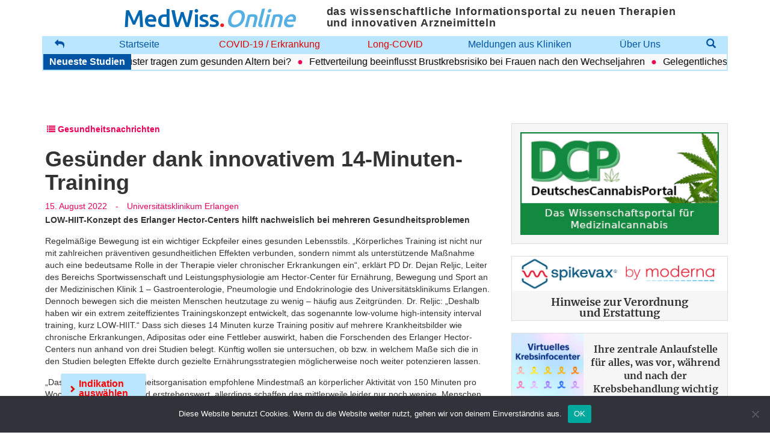

--- FILE ---
content_type: text/html; charset=UTF-8
request_url: https://www.medwiss.de/2022/08/15/gesuender-dank-innovativem-14-minuten-training/
body_size: 19227
content:
<!DOCTYPE html>
<!--[if lt IE 7]>  <html class="no-js lt-ie9 lt-ie8 lt-ie7" lang="de"> <![endif]-->
<!--[if IE 7]>     <html class="no-js lt-ie9 lt-ie8" lang="de"> <![endif]-->
<!--[if IE 8]>     <html class="no-js lt-ie9" lang="de"> <![endif]-->
<!--[if gt IE 8]><!--> <html class="no-js" lang="de"> <!--<![endif]-->
<head>
    <meta charset="UTF-8">
    <meta http-equiv="X-UA-Compatible" content="IE=edge,chrome=1">
    <title>MedWiss.Online | Gesünder dank innovativem 14-Minuten-Training &#8226; MedWiss.Online</title>
    <meta name="viewport" content="width=device-width">
	<meta name="facebook-domain-verification" content="6lg6h4z38fx69i6iewo4nu89nd50xd" />

    <link rel="pingback" href="https://www.medwiss.de/xmlrpc.php">
    <link rel="alternate" type="application/rss+xml" title="MedWiss.online RSS" href="https://www.medwiss.de/feed/"/>
	
	<script type="text/javascript" src="https://www.medwiss.de/wp-content/themes/beipress/js/jquery-3.6.0.min.js"></script>
	<script type="text/javascript" src="https://www.medwiss.de/wp-content/themes/beipress/js/jquery-migrate-3.3.2.min.js"></script>

	<!-- Facebook Pixel Code -->
	<script>
	!function(f,b,e,v,n,t,s)
	{if(f.fbq)return;n=f.fbq=function(){n.callMethod?
	n.callMethod.apply(n,arguments):n.queue.push(arguments)};
	if(!f._fbq)f._fbq=n;n.push=n;n.loaded=!0;n.version='2.0';
	n.queue=[];t=b.createElement(e);t.async=!0;
	t.src=v;s=b.getElementsByTagName(e)[0];
	s.parentNode.insertBefore(t,s)}(window, document,'script',
	'https://connect.facebook.net/en_US/fbevents.js');
	fbq('init', '267867498085415');
	fbq('track', 'PageView');
	</script>
	<noscript><img height="1" width="1" style="display:none"
	src="https://www.facebook.com/tr?id=267867498085415&ev=PageView&noscript=1"
	/></noscript>
	<!-- End Facebook Pixel Code -->	

    <!--wordpress head-->
	
    <meta name='robots' content='index, follow, max-image-preview:large, max-snippet:-1, max-video-preview:-1' />
	<style>img:is([sizes="auto" i], [sizes^="auto," i]) { contain-intrinsic-size: 3000px 1500px }</style>
	
<!-- Google Tag Manager by PYS -->
    <script data-cfasync="false" data-pagespeed-no-defer>
	    window.dataLayerPYS = window.dataLayerPYS || [];
	</script>
<!-- End Google Tag Manager by PYS -->
	<!-- This site is optimized with the Yoast SEO plugin v25.9 - https://yoast.com/wordpress/plugins/seo/ -->
	<meta name="description" content="LOW-HIIT-Konzept des Erlanger Hector-Centers hilft nachweislich bei mehreren Gesundheitsproblemen Regelmäßige Bewegung ist ein wichtiger Eckpfeiler eines gesunden Lebensstils. „Körperliches Training ist nicht nur mit zahlreichen präventiven gesundheitl..." />
	<link rel="canonical" href="https://www.medwiss.de/2022/08/15/gesuender-dank-innovativem-14-minuten-training/" />
	<meta property="og:locale" content="de_DE" />
	<meta property="og:type" content="article" />
	<meta property="og:title" content="Gesünder dank innovativem 14-Minuten-Training &#8226; MedWiss.Online" />
	<meta property="og:description" content="LOW-HIIT-Konzept des Erlanger Hector-Centers hilft nachweislich bei mehreren Gesundheitsproblemen Regelmäßige Bewegung ist ein wichtiger Eckpfeiler eines gesunden Lebensstils. „Körperliches Training ist nicht nur mit zahlreichen präventiven gesundheitl..." />
	<meta property="og:url" content="https://www.medwiss.de/2022/08/15/gesuender-dank-innovativem-14-minuten-training/" />
	<meta property="og:site_name" content="MedWiss.Online" />
	<meta property="article:published_time" content="2022-08-15T10:14:31+00:00" />
	<meta property="article:modified_time" content="2022-08-15T12:10:07+00:00" />
	<meta name="author" content="Presseredaktion" />
	<script type="application/ld+json" class="yoast-schema-graph">{"@context":"https://schema.org","@graph":[{"@type":"Article","@id":"https://www.medwiss.de/2022/08/15/gesuender-dank-innovativem-14-minuten-training/#article","isPartOf":{"@id":"https://www.medwiss.de/2022/08/15/gesuender-dank-innovativem-14-minuten-training/"},"author":{"name":"Presseredaktion","@id":"https://www.medwiss.de/#/schema/person/7208386c5731eac738bd8a34923fbe20"},"headline":"Gesünder dank innovativem 14-Minuten-Training","datePublished":"2022-08-15T10:14:31+00:00","dateModified":"2022-08-15T12:10:07+00:00","mainEntityOfPage":{"@id":"https://www.medwiss.de/2022/08/15/gesuender-dank-innovativem-14-minuten-training/"},"wordCount":848,"publisher":{"@id":"https://www.medwiss.de/#organization"},"keywords":["Syndicated"],"articleSection":["Fachpresse","Gesundheitsnachrichten","Montag","Syndicated"],"inLanguage":"de"},{"@type":"WebPage","@id":"https://www.medwiss.de/2022/08/15/gesuender-dank-innovativem-14-minuten-training/","url":"https://www.medwiss.de/2022/08/15/gesuender-dank-innovativem-14-minuten-training/","name":"Gesünder dank innovativem 14-Minuten-Training &#8226; MedWiss.Online","isPartOf":{"@id":"https://www.medwiss.de/#website"},"datePublished":"2022-08-15T10:14:31+00:00","dateModified":"2022-08-15T12:10:07+00:00","description":"LOW-HIIT-Konzept des Erlanger Hector-Centers hilft nachweislich bei mehreren Gesundheitsproblemen Regelmäßige Bewegung ist ein wichtiger Eckpfeiler eines gesunden Lebensstils. „Körperliches Training ist nicht nur mit zahlreichen präventiven gesundheitl...","breadcrumb":{"@id":"https://www.medwiss.de/2022/08/15/gesuender-dank-innovativem-14-minuten-training/#breadcrumb"},"inLanguage":"de","potentialAction":[{"@type":"ReadAction","target":["https://www.medwiss.de/2022/08/15/gesuender-dank-innovativem-14-minuten-training/"]}]},{"@type":"BreadcrumbList","@id":"https://www.medwiss.de/2022/08/15/gesuender-dank-innovativem-14-minuten-training/#breadcrumb","itemListElement":[{"@type":"ListItem","position":1,"name":"Startseite","item":"https://www.medwiss.de/"},{"@type":"ListItem","position":2,"name":"Gesünder dank innovativem 14-Minuten-Training"}]},{"@type":"WebSite","@id":"https://www.medwiss.de/#website","url":"https://www.medwiss.de/","name":"MedWiss.Online","description":"Aktuelle Literatur aus Forschung und Klinik","publisher":{"@id":"https://www.medwiss.de/#organization"},"potentialAction":[{"@type":"SearchAction","target":{"@type":"EntryPoint","urlTemplate":"https://www.medwiss.de/?s={search_term_string}"},"query-input":{"@type":"PropertyValueSpecification","valueRequired":true,"valueName":"search_term_string"}}],"inLanguage":"de"},{"@type":"Organization","@id":"https://www.medwiss.de/#organization","name":"MWI GmbH","url":"https://www.medwiss.de/","logo":{"@type":"ImageObject","inLanguage":"de","@id":"https://www.medwiss.de/#/schema/logo/image/","url":"https://www.medwiss.de/wp-content/uploads/2018/10/healthcom_header_660px.png","contentUrl":"https://www.medwiss.de/wp-content/uploads/2018/10/healthcom_header_660px.png","width":660,"height":60,"caption":"MWI GmbH"},"image":{"@id":"https://www.medwiss.de/#/schema/logo/image/"}},{"@type":"Person","@id":"https://www.medwiss.de/#/schema/person/7208386c5731eac738bd8a34923fbe20","name":"Presseredaktion","image":{"@type":"ImageObject","inLanguage":"de","@id":"https://www.medwiss.de/#/schema/person/image/","url":"https://secure.gravatar.com/avatar/fdf00642647979e883c233373e0f27fc86296f5a0f099518544df21f4906d0e5?s=96&d=mm&r=g","contentUrl":"https://secure.gravatar.com/avatar/fdf00642647979e883c233373e0f27fc86296f5a0f099518544df21f4906d0e5?s=96&d=mm&r=g","caption":"Presseredaktion"}}]}</script>
	<!-- / Yoast SEO plugin. -->


<link rel='dns-prefetch' href='//www.googletagmanager.com' />

<script type="text/javascript">
/* <![CDATA[ */
window._wpemojiSettings = {"baseUrl":"https:\/\/s.w.org\/images\/core\/emoji\/16.0.1\/72x72\/","ext":".png","svgUrl":"https:\/\/s.w.org\/images\/core\/emoji\/16.0.1\/svg\/","svgExt":".svg","source":{"concatemoji":"https:\/\/www.medwiss.de\/wp-includes\/js\/wp-emoji-release.min.js?ver=6.8.3"}};
/*! This file is auto-generated */
!function(s,n){var o,i,e;function c(e){try{var t={supportTests:e,timestamp:(new Date).valueOf()};sessionStorage.setItem(o,JSON.stringify(t))}catch(e){}}function p(e,t,n){e.clearRect(0,0,e.canvas.width,e.canvas.height),e.fillText(t,0,0);var t=new Uint32Array(e.getImageData(0,0,e.canvas.width,e.canvas.height).data),a=(e.clearRect(0,0,e.canvas.width,e.canvas.height),e.fillText(n,0,0),new Uint32Array(e.getImageData(0,0,e.canvas.width,e.canvas.height).data));return t.every(function(e,t){return e===a[t]})}function u(e,t){e.clearRect(0,0,e.canvas.width,e.canvas.height),e.fillText(t,0,0);for(var n=e.getImageData(16,16,1,1),a=0;a<n.data.length;a++)if(0!==n.data[a])return!1;return!0}function f(e,t,n,a){switch(t){case"flag":return n(e,"\ud83c\udff3\ufe0f\u200d\u26a7\ufe0f","\ud83c\udff3\ufe0f\u200b\u26a7\ufe0f")?!1:!n(e,"\ud83c\udde8\ud83c\uddf6","\ud83c\udde8\u200b\ud83c\uddf6")&&!n(e,"\ud83c\udff4\udb40\udc67\udb40\udc62\udb40\udc65\udb40\udc6e\udb40\udc67\udb40\udc7f","\ud83c\udff4\u200b\udb40\udc67\u200b\udb40\udc62\u200b\udb40\udc65\u200b\udb40\udc6e\u200b\udb40\udc67\u200b\udb40\udc7f");case"emoji":return!a(e,"\ud83e\udedf")}return!1}function g(e,t,n,a){var r="undefined"!=typeof WorkerGlobalScope&&self instanceof WorkerGlobalScope?new OffscreenCanvas(300,150):s.createElement("canvas"),o=r.getContext("2d",{willReadFrequently:!0}),i=(o.textBaseline="top",o.font="600 32px Arial",{});return e.forEach(function(e){i[e]=t(o,e,n,a)}),i}function t(e){var t=s.createElement("script");t.src=e,t.defer=!0,s.head.appendChild(t)}"undefined"!=typeof Promise&&(o="wpEmojiSettingsSupports",i=["flag","emoji"],n.supports={everything:!0,everythingExceptFlag:!0},e=new Promise(function(e){s.addEventListener("DOMContentLoaded",e,{once:!0})}),new Promise(function(t){var n=function(){try{var e=JSON.parse(sessionStorage.getItem(o));if("object"==typeof e&&"number"==typeof e.timestamp&&(new Date).valueOf()<e.timestamp+604800&&"object"==typeof e.supportTests)return e.supportTests}catch(e){}return null}();if(!n){if("undefined"!=typeof Worker&&"undefined"!=typeof OffscreenCanvas&&"undefined"!=typeof URL&&URL.createObjectURL&&"undefined"!=typeof Blob)try{var e="postMessage("+g.toString()+"("+[JSON.stringify(i),f.toString(),p.toString(),u.toString()].join(",")+"));",a=new Blob([e],{type:"text/javascript"}),r=new Worker(URL.createObjectURL(a),{name:"wpTestEmojiSupports"});return void(r.onmessage=function(e){c(n=e.data),r.terminate(),t(n)})}catch(e){}c(n=g(i,f,p,u))}t(n)}).then(function(e){for(var t in e)n.supports[t]=e[t],n.supports.everything=n.supports.everything&&n.supports[t],"flag"!==t&&(n.supports.everythingExceptFlag=n.supports.everythingExceptFlag&&n.supports[t]);n.supports.everythingExceptFlag=n.supports.everythingExceptFlag&&!n.supports.flag,n.DOMReady=!1,n.readyCallback=function(){n.DOMReady=!0}}).then(function(){return e}).then(function(){var e;n.supports.everything||(n.readyCallback(),(e=n.source||{}).concatemoji?t(e.concatemoji):e.wpemoji&&e.twemoji&&(t(e.twemoji),t(e.wpemoji)))}))}((window,document),window._wpemojiSettings);
/* ]]> */
</script>
<link rel='stylesheet' id='wpa-css-css' href='https://www.medwiss.de/wp-content/plugins/wp-attachments/styles/0/wpa.css?ver=6.8.3' type='text/css' media='all' />
<link rel='stylesheet' id='formidable-css' href='https://www.medwiss.de/wp-content/plugins/formidable/css/formidableforms.css?ver=911808' type='text/css' media='all' />
<style id='wp-emoji-styles-inline-css' type='text/css'>

	img.wp-smiley, img.emoji {
		display: inline !important;
		border: none !important;
		box-shadow: none !important;
		height: 1em !important;
		width: 1em !important;
		margin: 0 0.07em !important;
		vertical-align: -0.1em !important;
		background: none !important;
		padding: 0 !important;
	}
</style>
<link rel='stylesheet' id='wp-block-library-css' href='https://www.medwiss.de/wp-includes/css/dist/block-library/style.min.css?ver=6.8.3' type='text/css' media='all' />
<style id='classic-theme-styles-inline-css' type='text/css'>
/*! This file is auto-generated */
.wp-block-button__link{color:#fff;background-color:#32373c;border-radius:9999px;box-shadow:none;text-decoration:none;padding:calc(.667em + 2px) calc(1.333em + 2px);font-size:1.125em}.wp-block-file__button{background:#32373c;color:#fff;text-decoration:none}
</style>
<style id='qsm-quiz-style-inline-css' type='text/css'>


</style>
<style id='global-styles-inline-css' type='text/css'>
:root{--wp--preset--aspect-ratio--square: 1;--wp--preset--aspect-ratio--4-3: 4/3;--wp--preset--aspect-ratio--3-4: 3/4;--wp--preset--aspect-ratio--3-2: 3/2;--wp--preset--aspect-ratio--2-3: 2/3;--wp--preset--aspect-ratio--16-9: 16/9;--wp--preset--aspect-ratio--9-16: 9/16;--wp--preset--color--black: #000000;--wp--preset--color--cyan-bluish-gray: #abb8c3;--wp--preset--color--white: #ffffff;--wp--preset--color--pale-pink: #f78da7;--wp--preset--color--vivid-red: #cf2e2e;--wp--preset--color--luminous-vivid-orange: #ff6900;--wp--preset--color--luminous-vivid-amber: #fcb900;--wp--preset--color--light-green-cyan: #7bdcb5;--wp--preset--color--vivid-green-cyan: #00d084;--wp--preset--color--pale-cyan-blue: #8ed1fc;--wp--preset--color--vivid-cyan-blue: #0693e3;--wp--preset--color--vivid-purple: #9b51e0;--wp--preset--gradient--vivid-cyan-blue-to-vivid-purple: linear-gradient(135deg,rgba(6,147,227,1) 0%,rgb(155,81,224) 100%);--wp--preset--gradient--light-green-cyan-to-vivid-green-cyan: linear-gradient(135deg,rgb(122,220,180) 0%,rgb(0,208,130) 100%);--wp--preset--gradient--luminous-vivid-amber-to-luminous-vivid-orange: linear-gradient(135deg,rgba(252,185,0,1) 0%,rgba(255,105,0,1) 100%);--wp--preset--gradient--luminous-vivid-orange-to-vivid-red: linear-gradient(135deg,rgba(255,105,0,1) 0%,rgb(207,46,46) 100%);--wp--preset--gradient--very-light-gray-to-cyan-bluish-gray: linear-gradient(135deg,rgb(238,238,238) 0%,rgb(169,184,195) 100%);--wp--preset--gradient--cool-to-warm-spectrum: linear-gradient(135deg,rgb(74,234,220) 0%,rgb(151,120,209) 20%,rgb(207,42,186) 40%,rgb(238,44,130) 60%,rgb(251,105,98) 80%,rgb(254,248,76) 100%);--wp--preset--gradient--blush-light-purple: linear-gradient(135deg,rgb(255,206,236) 0%,rgb(152,150,240) 100%);--wp--preset--gradient--blush-bordeaux: linear-gradient(135deg,rgb(254,205,165) 0%,rgb(254,45,45) 50%,rgb(107,0,62) 100%);--wp--preset--gradient--luminous-dusk: linear-gradient(135deg,rgb(255,203,112) 0%,rgb(199,81,192) 50%,rgb(65,88,208) 100%);--wp--preset--gradient--pale-ocean: linear-gradient(135deg,rgb(255,245,203) 0%,rgb(182,227,212) 50%,rgb(51,167,181) 100%);--wp--preset--gradient--electric-grass: linear-gradient(135deg,rgb(202,248,128) 0%,rgb(113,206,126) 100%);--wp--preset--gradient--midnight: linear-gradient(135deg,rgb(2,3,129) 0%,rgb(40,116,252) 100%);--wp--preset--font-size--small: 13px;--wp--preset--font-size--medium: 20px;--wp--preset--font-size--large: 36px;--wp--preset--font-size--x-large: 42px;--wp--preset--spacing--20: 0.44rem;--wp--preset--spacing--30: 0.67rem;--wp--preset--spacing--40: 1rem;--wp--preset--spacing--50: 1.5rem;--wp--preset--spacing--60: 2.25rem;--wp--preset--spacing--70: 3.38rem;--wp--preset--spacing--80: 5.06rem;--wp--preset--shadow--natural: 6px 6px 9px rgba(0, 0, 0, 0.2);--wp--preset--shadow--deep: 12px 12px 50px rgba(0, 0, 0, 0.4);--wp--preset--shadow--sharp: 6px 6px 0px rgba(0, 0, 0, 0.2);--wp--preset--shadow--outlined: 6px 6px 0px -3px rgba(255, 255, 255, 1), 6px 6px rgba(0, 0, 0, 1);--wp--preset--shadow--crisp: 6px 6px 0px rgba(0, 0, 0, 1);}:where(.is-layout-flex){gap: 0.5em;}:where(.is-layout-grid){gap: 0.5em;}body .is-layout-flex{display: flex;}.is-layout-flex{flex-wrap: wrap;align-items: center;}.is-layout-flex > :is(*, div){margin: 0;}body .is-layout-grid{display: grid;}.is-layout-grid > :is(*, div){margin: 0;}:where(.wp-block-columns.is-layout-flex){gap: 2em;}:where(.wp-block-columns.is-layout-grid){gap: 2em;}:where(.wp-block-post-template.is-layout-flex){gap: 1.25em;}:where(.wp-block-post-template.is-layout-grid){gap: 1.25em;}.has-black-color{color: var(--wp--preset--color--black) !important;}.has-cyan-bluish-gray-color{color: var(--wp--preset--color--cyan-bluish-gray) !important;}.has-white-color{color: var(--wp--preset--color--white) !important;}.has-pale-pink-color{color: var(--wp--preset--color--pale-pink) !important;}.has-vivid-red-color{color: var(--wp--preset--color--vivid-red) !important;}.has-luminous-vivid-orange-color{color: var(--wp--preset--color--luminous-vivid-orange) !important;}.has-luminous-vivid-amber-color{color: var(--wp--preset--color--luminous-vivid-amber) !important;}.has-light-green-cyan-color{color: var(--wp--preset--color--light-green-cyan) !important;}.has-vivid-green-cyan-color{color: var(--wp--preset--color--vivid-green-cyan) !important;}.has-pale-cyan-blue-color{color: var(--wp--preset--color--pale-cyan-blue) !important;}.has-vivid-cyan-blue-color{color: var(--wp--preset--color--vivid-cyan-blue) !important;}.has-vivid-purple-color{color: var(--wp--preset--color--vivid-purple) !important;}.has-black-background-color{background-color: var(--wp--preset--color--black) !important;}.has-cyan-bluish-gray-background-color{background-color: var(--wp--preset--color--cyan-bluish-gray) !important;}.has-white-background-color{background-color: var(--wp--preset--color--white) !important;}.has-pale-pink-background-color{background-color: var(--wp--preset--color--pale-pink) !important;}.has-vivid-red-background-color{background-color: var(--wp--preset--color--vivid-red) !important;}.has-luminous-vivid-orange-background-color{background-color: var(--wp--preset--color--luminous-vivid-orange) !important;}.has-luminous-vivid-amber-background-color{background-color: var(--wp--preset--color--luminous-vivid-amber) !important;}.has-light-green-cyan-background-color{background-color: var(--wp--preset--color--light-green-cyan) !important;}.has-vivid-green-cyan-background-color{background-color: var(--wp--preset--color--vivid-green-cyan) !important;}.has-pale-cyan-blue-background-color{background-color: var(--wp--preset--color--pale-cyan-blue) !important;}.has-vivid-cyan-blue-background-color{background-color: var(--wp--preset--color--vivid-cyan-blue) !important;}.has-vivid-purple-background-color{background-color: var(--wp--preset--color--vivid-purple) !important;}.has-black-border-color{border-color: var(--wp--preset--color--black) !important;}.has-cyan-bluish-gray-border-color{border-color: var(--wp--preset--color--cyan-bluish-gray) !important;}.has-white-border-color{border-color: var(--wp--preset--color--white) !important;}.has-pale-pink-border-color{border-color: var(--wp--preset--color--pale-pink) !important;}.has-vivid-red-border-color{border-color: var(--wp--preset--color--vivid-red) !important;}.has-luminous-vivid-orange-border-color{border-color: var(--wp--preset--color--luminous-vivid-orange) !important;}.has-luminous-vivid-amber-border-color{border-color: var(--wp--preset--color--luminous-vivid-amber) !important;}.has-light-green-cyan-border-color{border-color: var(--wp--preset--color--light-green-cyan) !important;}.has-vivid-green-cyan-border-color{border-color: var(--wp--preset--color--vivid-green-cyan) !important;}.has-pale-cyan-blue-border-color{border-color: var(--wp--preset--color--pale-cyan-blue) !important;}.has-vivid-cyan-blue-border-color{border-color: var(--wp--preset--color--vivid-cyan-blue) !important;}.has-vivid-purple-border-color{border-color: var(--wp--preset--color--vivid-purple) !important;}.has-vivid-cyan-blue-to-vivid-purple-gradient-background{background: var(--wp--preset--gradient--vivid-cyan-blue-to-vivid-purple) !important;}.has-light-green-cyan-to-vivid-green-cyan-gradient-background{background: var(--wp--preset--gradient--light-green-cyan-to-vivid-green-cyan) !important;}.has-luminous-vivid-amber-to-luminous-vivid-orange-gradient-background{background: var(--wp--preset--gradient--luminous-vivid-amber-to-luminous-vivid-orange) !important;}.has-luminous-vivid-orange-to-vivid-red-gradient-background{background: var(--wp--preset--gradient--luminous-vivid-orange-to-vivid-red) !important;}.has-very-light-gray-to-cyan-bluish-gray-gradient-background{background: var(--wp--preset--gradient--very-light-gray-to-cyan-bluish-gray) !important;}.has-cool-to-warm-spectrum-gradient-background{background: var(--wp--preset--gradient--cool-to-warm-spectrum) !important;}.has-blush-light-purple-gradient-background{background: var(--wp--preset--gradient--blush-light-purple) !important;}.has-blush-bordeaux-gradient-background{background: var(--wp--preset--gradient--blush-bordeaux) !important;}.has-luminous-dusk-gradient-background{background: var(--wp--preset--gradient--luminous-dusk) !important;}.has-pale-ocean-gradient-background{background: var(--wp--preset--gradient--pale-ocean) !important;}.has-electric-grass-gradient-background{background: var(--wp--preset--gradient--electric-grass) !important;}.has-midnight-gradient-background{background: var(--wp--preset--gradient--midnight) !important;}.has-small-font-size{font-size: var(--wp--preset--font-size--small) !important;}.has-medium-font-size{font-size: var(--wp--preset--font-size--medium) !important;}.has-large-font-size{font-size: var(--wp--preset--font-size--large) !important;}.has-x-large-font-size{font-size: var(--wp--preset--font-size--x-large) !important;}
:where(.wp-block-post-template.is-layout-flex){gap: 1.25em;}:where(.wp-block-post-template.is-layout-grid){gap: 1.25em;}
:where(.wp-block-columns.is-layout-flex){gap: 2em;}:where(.wp-block-columns.is-layout-grid){gap: 2em;}
:root :where(.wp-block-pullquote){font-size: 1.5em;line-height: 1.6;}
</style>
<link rel='stylesheet' id='cookie-notice-front-css' href='https://www.medwiss.de/wp-content/plugins/cookie-notice/css/front.min.css?ver=2.5.7' type='text/css' media='all' />
<link rel='stylesheet' id='medwiss-fonts-css' href='//www.medwiss.de/wp-content/uploads/omgf/medwiss-fonts/medwiss-fonts.css?ver=1666179919' type='text/css' media='all' />
<link rel='stylesheet' id='bootstrap-base-css' href='https://www.medwiss.de/wp-content/themes/beipress/css/bootstrap.min.css?ver=6.8.3' type='text/css' media='all' />
<link rel='stylesheet' id='bootstrap-theme-css' href='https://www.medwiss.de/wp-content/themes/beipress/css/bootstrap-theme.min.css?ver=6.8.3' type='text/css' media='all' />
<link rel='stylesheet' id='fontawesome-base-css' href='https://www.medwiss.de/wp-content/themes/beipress/css/font-awesome.min.css?ver=6.8.3' type='text/css' media='all' />
<link rel='stylesheet' id='theme-main-style-css' href='https://www.medwiss.de/wp-content/themes/beipress/css/main.css?ver=6.8.3' type='text/css' media='all' />
<link rel='stylesheet' id='base-template-style-css' href='https://www.medwiss.de/wp-content/themes/beipress/style.css?ver=6.8.3' type='text/css' media='all' />
<link rel='stylesheet' id='compiled-style-css' href='https://www.medwiss.de/wp-content/themes/beipress/css/app.css?ver=0.1.0' type='text/css' media='all' />
<script type="text/javascript" id="cookie-notice-front-js-before">
/* <![CDATA[ */
var cnArgs = {"ajaxUrl":"https:\/\/www.medwiss.de\/wp-admin\/admin-ajax.php","nonce":"95093df79a","hideEffect":"fade","position":"bottom","onScroll":true,"onScrollOffset":100,"onClick":true,"cookieName":"cookie_notice_accepted","cookieTime":2592000,"cookieTimeRejected":2592000,"globalCookie":false,"redirection":false,"cache":false,"revokeCookies":false,"revokeCookiesOpt":"automatic"};
/* ]]> */
</script>
<script type="text/javascript" src="https://www.medwiss.de/wp-content/plugins/cookie-notice/js/front.min.js?ver=2.5.7" id="cookie-notice-front-js"></script>
<script type="text/javascript" src="https://www.medwiss.de/wp-includes/js/jquery/jquery.min.js?ver=3.7.1" id="jquery-core-js"></script>
<script type="text/javascript" src="https://www.medwiss.de/wp-includes/js/jquery/jquery-migrate.min.js?ver=3.4.1" id="jquery-migrate-js"></script>
<script type="text/javascript" id="qsm_google_analytics-js-extra">
/* <![CDATA[ */
var qsm_analytics_settings = {"license_key":"01a48705b7f3330b61ac8cf0f68f6b3a","enabled":"0","category":"QSM","action":"submit","label":"%QUIZ_NAME%"};
/* ]]> */
</script>
<script type="text/javascript" src="https://www.medwiss.de/wp-content/plugins/qsm-google-analytics/js/qsm-google-analytics.js?ver=1.0.0" id="qsm_google_analytics-js"></script>

<!-- Google Tag (gtac.js) durch Site-Kit hinzugefügt -->
<!-- Von Site Kit hinzugefügtes Google-Analytics-Snippet -->
<script type="text/javascript" src="https://www.googletagmanager.com/gtag/js?id=G-CWT4VYW390&l=dataLayerPYS" id="google_gtagjs-js" async></script>
<script type="text/javascript" id="google_gtagjs-js-after">
/* <![CDATA[ */
window.dataLayerPYS = window.dataLayerPYS || [];function gtag(){dataLayerPYS.push(arguments);}
gtag("set","linker",{"domains":["www.medwiss.de"]});
gtag("js", new Date());
gtag("set", "developer_id.dZTNiMT", true);
gtag("config", "G-CWT4VYW390", {"googlesitekit_post_type":"post"});
 window._googlesitekit = window._googlesitekit || {}; window._googlesitekit.throttledEvents = []; window._googlesitekit.gtagEvent = (name, data) => { var key = JSON.stringify( { name, data } ); if ( !! window._googlesitekit.throttledEvents[ key ] ) { return; } window._googlesitekit.throttledEvents[ key ] = true; setTimeout( () => { delete window._googlesitekit.throttledEvents[ key ]; }, 5 ); gtag( "event", name, { ...data, event_source: "site-kit" } ); }; 
/* ]]> */
</script>
<link rel="https://api.w.org/" href="https://www.medwiss.de/wp-json/" /><link rel="alternate" title="JSON" type="application/json" href="https://www.medwiss.de/wp-json/wp/v2/posts/101352" /><link rel="EditURI" type="application/rsd+xml" title="RSD" href="https://www.medwiss.de/xmlrpc.php?rsd" />
<meta name="generator" content="WordPress 6.8.3" />
<link rel='shortlink' href='https://www.medwiss.de/?p=101352' />
<link rel="alternate" title="oEmbed (JSON)" type="application/json+oembed" href="https://www.medwiss.de/wp-json/oembed/1.0/embed?url=https%3A%2F%2Fwww.medwiss.de%2F2022%2F08%2F15%2Fgesuender-dank-innovativem-14-minuten-training%2F" />
<link rel="alternate" title="oEmbed (XML)" type="text/xml+oembed" href="https://www.medwiss.de/wp-json/oembed/1.0/embed?url=https%3A%2F%2Fwww.medwiss.de%2F2022%2F08%2F15%2Fgesuender-dank-innovativem-14-minuten-training%2F&#038;format=xml" />
<meta name="cdp-version" content="1.5.0" /><meta name="generator" content="Site Kit by Google 1.165.0" /><!-- This site is embedding videos using the Videojs HTML5 Player plugin v1.1.13 - http://wphowto.net/videojs-html5-player-for-wordpress-757 --><script>document.documentElement.className += " js";</script>

<!-- Meta Pixel Code -->
<script type='text/javascript'>
!function(f,b,e,v,n,t,s){if(f.fbq)return;n=f.fbq=function(){n.callMethod?
n.callMethod.apply(n,arguments):n.queue.push(arguments)};if(!f._fbq)f._fbq=n;
n.push=n;n.loaded=!0;n.version='2.0';n.queue=[];t=b.createElement(e);t.async=!0;
t.src=v;s=b.getElementsByTagName(e)[0];s.parentNode.insertBefore(t,s)}(window,
document,'script','https://connect.facebook.net/en_US/fbevents.js');
</script>
<!-- End Meta Pixel Code -->
<script type='text/javascript'>var url = window.location.origin + '?ob=open-bridge';
            fbq('set', 'openbridge', '267867498085415', url);
fbq('init', '267867498085415', {}, {
    "agent": "wordpress-6.8.3-4.1.5"
})</script><script type='text/javascript'>
    fbq('track', 'PageView', []);
  </script><style id="bec-color-style" type="text/css">
/* Block Editor Colors generated css */
:root {
--bec-color-mwi-dark-blue: #0154a4;
}

:root .has-mwi-dark-blue-color {
	color: var(--bec-color-mwi-dark-blue, #0154a4) !important;
}
:root .has-mwi-dark-blue-background-color {
	background-color: var(--bec-color-mwi-dark-blue, #0154a4) !important;
}
        </style><link rel="icon" href="https://www.medwiss.de/wp-content/uploads/2020/09/MedWiss-Logo.png" sizes="32x32" />
<link rel="icon" href="https://www.medwiss.de/wp-content/uploads/2020/09/MedWiss-Logo.png" sizes="192x192" />
<link rel="apple-touch-icon" href="https://www.medwiss.de/wp-content/uploads/2020/09/MedWiss-Logo.png" />
<meta name="msapplication-TileImage" content="https://www.medwiss.de/wp-content/uploads/2020/09/MedWiss-Logo.png" />
  
</head>
<body class="wp-singular post-template-default single single-post postid-101352 single-format-standard wp-theme-beipress cookies-not-set">
        <!--[if lt IE 8]>
                <p class="chromeframe">You are using an <strong>outdated</strong> browser. Please <a href="http://browsehappy.com/">upgrade your browser</a> or <a href="http://www.google.com/chromeframe/?redirect=true">activate Google Chrome Frame</a> to improve your experience.</p>
        <![endif]-->

 
<header>
    <div id="navbar-main" class="navbar navbar-fixed-top" style="padding-bottom: 0;">
        <div class="container">
			<div style="background-color: white;" class="row">
				<div class="col-xs-1">
					<div class="navbar-header">
						<!--<div class="navbar-brand"></div>-->
					</div>
				</div>

				<button type="button" class="navbar-toggle" data-toggle="collapse" data-target=".navbar-primary-collapse">
					<span class="sr-only">Menü</span>
					<span class="icon-bar"></span>
					<span class="icon-bar"></span>
					<span class="icon-bar"></span>
				</button>
				<div class="col-xs-12 col-sm-4 center-block-logo">
					<div class=" no-float">
						<a href="https://www.medwiss.de/" title="Zurück zur Startseite" rel="home" class="header-logo-link no-float">
							<h1 id="siteheader" style="color: #0067b3; font-size: 40px; margin: 0; font-family: 'Ubuntu', sans-serif; font-weight: 500; letter-spacing: -0.03em;">MedWiss<span style="color:#ee1c25; font-size: 40px;">.</span><span style="color: #57b0e3; font-style: italic; font-size: 40px;">Online</span></h1>

						</a>
					</div>
				</div>
				<div class="col-xs-12 col-sm-6 center-block-logo">
					<div class="no-float" style="text-align: left;">
                      <h2 class="subheader3" >das wissenschaftliche Informationsportal zu neuen Therapien und innovativen Arzneimitteln</h2>
						
					</div>
				</div>
				<div class="col-xs-12 col-sm-6 col-md-6 col-lg-4">
					<nav class="navbar-primary-collapse navbar-collapse collapse">
<!--
						<form class="navbar-form navbar-right" role="search" id="searchform" action="https://www.medwiss.de">
							<div class="form-group">
								<input type="text" class="form-control" placeholder="Suchbegriff" id="s" name="s" value="">
							</div>
							<button type="submit" class="btn btn-default" id="searchsubmit">Suche</button>
						</form>
-->
						<div class="hidden-sm visible-xs hidden-md hidden-lg">
							<ul id="menu-mobile-menu" class="nav navbar-nav navbar-right"><li id="menu-item-82081" class="menu-item menu-item-type-post_type menu-item-object-page menu-item-home menu-item-82081"><a href="https://www.medwiss.de/">Startseite</a></li>
<li id="menu-item-82082" class="menu-item menu-item-type-post_type menu-item-object-page menu-item-82082"><a href="https://www.medwiss.de/ueber-uns/">Über Uns</a></li>
<li id="menu-item-82079" class="menu-item menu-item-type-post_type menu-item-object-page menu-item-privacy-policy menu-item-82079"><a rel="privacy-policy" href="https://www.medwiss.de/datenschutz/">Datenschutz</a></li>
<li id="menu-item-82158" class="menu-item menu-item-type-post_type menu-item-object-page menu-item-82158"><a href="https://www.medwiss.de/impressum/">Impressum</a></li>
<li id="menu-item-82147" class="menu-item menu-item-type-taxonomy menu-item-object-category current-post-ancestor current-menu-parent current-post-parent menu-item-82147"><a href="https://www.medwiss.de/category/gesundheitsnachrichten/">Gesundheitsnachrichten</a></li>
<li id="menu-item-82131" class="menu-item menu-item-type-taxonomy menu-item-object-indication menu-item-82131"><a href="https://www.medwiss.de/krankheitsbilder/covid-19/">COVID-19 / Erkrankung</a></li>
<li id="menu-item-82125" class="menu-item menu-item-type-taxonomy menu-item-object-indication menu-item-82125"><a href="https://www.medwiss.de/krankheitsbilder/adipositas/">Adipositas / Übergewicht</a></li>
<li id="menu-item-82126" class="menu-item menu-item-type-taxonomy menu-item-object-indication menu-item-82126"><a href="https://www.medwiss.de/krankheitsbilder/arthritis/">Arthritis / Rheuma</a></li>
<li id="menu-item-82127" class="menu-item menu-item-type-taxonomy menu-item-object-indication menu-item-82127"><a href="https://www.medwiss.de/krankheitsbilder/asthma/">Asthma</a></li>
<li id="menu-item-82128" class="menu-item menu-item-type-taxonomy menu-item-object-indication menu-item-82128"><a href="https://www.medwiss.de/krankheitsbilder/brustkrebs/">Brustkrebs</a></li>
<li id="menu-item-82129" class="menu-item menu-item-type-taxonomy menu-item-object-indication menu-item-82129"><a href="https://www.medwiss.de/krankheitsbilder/darmentzuendung/">Chronische Darmentzündung</a></li>
<li id="menu-item-82130" class="menu-item menu-item-type-taxonomy menu-item-object-indication menu-item-82130"><a href="https://www.medwiss.de/krankheitsbilder/copd/">COPD</a></li>
<li id="menu-item-82132" class="menu-item menu-item-type-taxonomy menu-item-object-indication menu-item-82132"><a href="https://www.medwiss.de/krankheitsbilder/darmkrebs/">Darmkrebs</a></li>
<li id="menu-item-82133" class="menu-item menu-item-type-taxonomy menu-item-object-indication menu-item-82133"><a href="https://www.medwiss.de/krankheitsbilder/demenz-alzheimer/">Demenz / Alzheimer</a></li>
<li id="menu-item-82134" class="menu-item menu-item-type-taxonomy menu-item-object-indication menu-item-82134"><a href="https://www.medwiss.de/krankheitsbilder/depression/">Depression</a></li>
<li id="menu-item-82135" class="menu-item menu-item-type-taxonomy menu-item-object-indication menu-item-82135"><a href="https://www.medwiss.de/krankheitsbilder/diabetes/">Diabetes</a></li>
<li id="menu-item-82136" class="menu-item menu-item-type-taxonomy menu-item-object-indication menu-item-82136"><a href="https://www.medwiss.de/krankheitsbilder/endometriose/">Endometriose</a></li>
<li id="menu-item-82137" class="menu-item menu-item-type-taxonomy menu-item-object-indication menu-item-82137"><a href="https://www.medwiss.de/krankheitsbilder/hiv/">HIV</a></li>
<li id="menu-item-82138" class="menu-item menu-item-type-taxonomy menu-item-object-indication menu-item-82138"><a href="https://www.medwiss.de/krankheitsbilder/ic/">Interstitielle Zystitis</a></li>
<li id="menu-item-82139" class="menu-item menu-item-type-taxonomy menu-item-object-indication menu-item-82139"><a href="https://www.medwiss.de/krankheitsbilder/koronare-herzkrankheit/">KHK / Herzinfarkt</a></li>
<li id="menu-item-82140" class="menu-item menu-item-type-taxonomy menu-item-object-indication menu-item-82140"><a href="https://www.medwiss.de/krankheitsbilder/leukaemie/">Leukämie</a></li>
<li id="menu-item-82141" class="menu-item menu-item-type-taxonomy menu-item-object-indication menu-item-82141"><a href="https://www.medwiss.de/krankheitsbilder/lungenkrebs/">Lungenkrebs</a></li>
<li id="menu-item-82142" class="menu-item menu-item-type-taxonomy menu-item-object-indication menu-item-82142"><a href="https://www.medwiss.de/krankheitsbilder/migraene/">Migräne</a></li>
<li id="menu-item-82143" class="menu-item menu-item-type-taxonomy menu-item-object-indication menu-item-82143"><a href="https://www.medwiss.de/krankheitsbilder/multiple-sklerose/">Multiple Sklerose</a></li>
<li id="menu-item-82144" class="menu-item menu-item-type-taxonomy menu-item-object-indication menu-item-82144"><a href="https://www.medwiss.de/krankheitsbilder/pco-syndrom/">PCO-Syndrom</a></li>
<li id="menu-item-82145" class="menu-item menu-item-type-taxonomy menu-item-object-indication menu-item-82145"><a href="https://www.medwiss.de/krankheitsbilder/prostatakrebs/">Prostatakrebs</a></li>
<li id="menu-item-82146" class="menu-item menu-item-type-taxonomy menu-item-object-indication menu-item-82146"><a href="https://www.medwiss.de/krankheitsbilder/psoriasis/">Psoriasis / Schuppenflechte</a></li>
</ul>						</div>
					</nav>
				</div>
			</div>
			<div class="row">
				<div class="hidden-xs col-sm-12 col-md-12 col-lg-12">
					<nav class="navbar" style="margin-bottom: 0; border: none; min-height: 0; background-color: #BAE6FF; border-radius: 0;">
                    <div class="hidden-xs visible-sm visible-md visible-lg">
							<ul id="menu-haupt-navigation-left" class="nav nav-justified navbar-nav smallnav-left">
								<li class="menu-item menu-item-type-post_type menu-item-object-page menu-item-home menu-item-81">
									<a onclick="goBack()" ><i class="fa fa-mail-reply"></i></a>
									<script>
										function goBack() {
											window.history.back();
										}
									</script> 

								</li>
							</ul>
                       <ul id="menu-haupt-navigation" class="nav nav-justified navbar-nav nav-main"><li id="menu-item-82065" class="menu-item menu-item-type-post_type menu-item-object-page menu-item-home menu-item-82065"><a href="https://www.medwiss.de/">Startseite</a></li>
<li id="menu-item-84543" class="menu-item menu-item-type-taxonomy menu-item-object-indication menu-item-84543"><a href="https://www.medwiss.de/krankheitsbilder/covid-19/">COVID-19 / Erkrankung</a></li>
<li id="menu-item-87388" class="menu-item menu-item-type-taxonomy menu-item-object-indication menu-item-87388"><a href="https://www.medwiss.de/krankheitsbilder/long-covid/">Long-COVID</a></li>
<li id="menu-item-82066" class="menu-item menu-item-type-taxonomy menu-item-object-category current-post-ancestor current-menu-parent current-post-parent menu-item-82066"><a href="https://www.medwiss.de/category/gesundheitsnachrichten/">Meldungen aus Kliniken</a></li>
<li id="menu-item-82067" class="menu-item menu-item-type-post_type menu-item-object-page menu-item-82067"><a href="https://www.medwiss.de/ueber-uns/">Über Uns</a></li>
</ul>							<ul id="menu-haupt-navigation-right" class="nav nav-justified navbar-nav smallnav-right">
								<li class="menu-item menu-item-type-post_type menu-item-object-page menu-item-home menu-item-81 searchform-toggle" aria-controls="#search-form" data-toggle="collapse" data-target="#search-form">
									<a><span class="glyphicon glyphicon-search"></span></a>
								</li>
							</ul>
                    </div>
						
					</nav>
				</div>
			</div>
				<div class="col-xs-12 " style="padding: 0;">
					<div class="no-float">
				  	
<!-- This website uses the Simple Posts Ticker plugin v1.1.6 - https://wordpress.org/plugins/simple-posts-ticker/ -->
<div class="spt-container spt-border" style="border: solid 2px #bae6ff;border-radius: 0px;width: 100%;"><div class="spt-label" style="float: left;margin: 0;padding: 2px 10px;color: #ffffff;background-color: #0154a4;font-size: 16px;border-radius: 0px;">Neueste Studien</div><div class="spt-marquee" data-direction="left" data-duplicated="true" data-duration="5000" data-gap="0" data-speed="30" data-pauseOnHover="false" data-delayBeforeStart="100" data-startVisible="true" data-loop="1" style="width:auto;margin: 0;padding: 2px;font-size: 16px;background-color: #f9f9f9;overflow: hidden;"><span class="spt-item" style="padding: 0 5px;"><a class="spt-link" rel="nofollow" style="color: #000000;" target="_self" href="https://www.medwiss.de/2025/11/14/welche-ernaehrungsmuster-tragen-zum-gesunden-altern-bei-2/">Welche Ernährungsmuster tragen zum gesunden Altern bei?</a></span><span class="spt-item" style="padding: 0 5px;"><a class="spt-link" rel="nofollow" style="color: #000000;" target="_self" href="https://www.medwiss.de/2025/11/13/fettverteilung-beeinflusst-brustkrebsrisiko-bei-frauen-nach-den-wechseljahren/">Fettverteilung beeinflusst Brustkrebsrisiko bei Frauen nach den Wechseljahren</a></span><span class="spt-item" style="padding: 0 5px;"><a class="spt-link" rel="nofollow" style="color: #000000;" target="_self" href="https://www.medwiss.de/2025/11/13/gelegentliches-cannabis-ohne-effekt-auf-koerperliche-aktivitaet/">Gelegentliches Cannabis ohne Effekt auf körperliche Aktivität</a></span><span class="spt-item" style="padding: 0 5px;"><a class="spt-link" rel="nofollow" style="color: #000000;" target="_self" href="https://www.medwiss.de/2025/11/11/rapamycin-zeigt-positive-effekte-auf-muskelmasse-und-wohlbefinden-bei-aelteren-frauen/">Rapamycin zeigt positive Effekte auf Muskelmasse und Wohlbefinden bei älteren Frauen</a></span><span class="spt-item" style="padding: 0 5px;"><a class="spt-link" rel="nofollow" style="color: #000000;" target="_self" href="https://www.medwiss.de/2025/11/10/low-fodmap-ernaehrung-bei-chronisch-entzuendlichen-darmerkrankungen/">Low-FODMAP-Ernährung bei chronisch-entzündlichen Darmerkrankungen</a></span><span class="spt-item" style="padding: 0 5px;"><a class="spt-link" rel="nofollow" style="color: #000000;" target="_self" href="https://www.medwiss.de/2025/11/11/prophylaxen-der-episodischen-migraene-im-vergleich/">Prophylaxen der episodischen Migräne im Vergleich</a></span><span class="spt-item" style="padding: 0 5px;"><a class="spt-link" rel="nofollow" style="color: #000000;" target="_self" href="https://www.medwiss.de/2025/11/12/rheuma-steigert-long-covid-risiko/">Immunvermittelte Erkrankungen steigern Long-COVID-Risiko</a></span><span class="spt-item" style="padding: 0 5px;"><a class="spt-link" rel="nofollow" style="color: #000000;" target="_self" href="https://www.medwiss.de/2025/11/12/intervallfasten-als-vielversprechende-erstbehandlung-bei-typ-2-diabetes/">Intervallfasten als vielversprechende Erstbehandlung bei Typ-2-Diabetes</a></span></div></div>						
					</div>
				</div>
			<div id="search-form" class="row collapse">
				<div class="hidden-xs col-sm-6 col-md-7 col-lg-9 searchbar-filler">
					&nbsp;
				</div>
				<div class="hidden-xs col-sm-6 col-md-5 col-lg-3">
					<div class="nav-search">
						<form role="search" method="get" class="search-form" action="https://www.medwiss.de/">
							<div class="input-group">
								<input class="search-field input-group-field" placeholder="Suchbegriff" value="" name="s" type="search">
								<div class="input-group-btn">
									<button type="submit" class="btn btn-default">
										<i class='fa fa-search'></i>
                                      	
										<span class="screen-reader-text">
											Wonach möchten Sie suchen?
										</span>
									</button>
								</div>
							</div>
						</form>
					</div>

				</div>
			</div>
			<!-- <div class="col-xs-12 subheader" style="" ><p style="margin-bottom: 25px;"><small>Über 12000 Studien und wissenschaftliche Berichte kurzgefasst, übersetzt und schnell gelesen</small></p></div> -->
        </div>
    </div>

</header>

<div class="container" id="container-main">
    <div id="content" class="row">

    <div id="primary" class="col-md-8" role="main">

 				
		<div class="col-xs-12 divider divider_with_content small-text" style="background: white;margin-top: 0px;" >
			
			<div class="container">
	
				<!-- Modal -->
				<div class="modal fade" id="indicationModal" tabindex="-1" role="dialog" aria-labelledby="indicationModalTitle" aria-hidden="true">
					<div class="modal-dialog" role="document">
						<div class="modal-content">
							<div class="modal-header">
								<h4 style="color:red;" class="modal-title" id="indicationModalTitle">Bitte Indikation wählen:
								<button type="button" class="close" data-dismiss="modal" aria-label="Close">
									<span aria-hidden="true">&times;</span>
								</button>
								</h4>
							</div>
							<div class="modal-body" id="indicationModalBody">
								<div class="row">
	
									<div class="more-categories">
										<ul class="more-categories-list" >
											<div  class="col-xs-12 more-sub-categories" >
												<div class="row">
													<ul class="more-categories-list categories-sub-list" style="width: 100%;">
	<!--
														<div class="col-xs-12 col-sm-6">
															<li class="more-categories-list-header" ><span>Onkologie:</span></li>
														</div>
	-->
														<a  href="https://www.medwiss.de/krankheitsbilder/covid-19/">
															<div class="col-xs-12 col-sm-6">
																<li class="more-categories-list-element more-categories-list-element-red"><span>COVID-19 / Erkrankung</span></li>
															</div>
														</a>
														<a  href="https://www.medwiss.de/krankheitsbilder/long-covid/">
															<div class="col-xs-12 col-sm-6">
																<li class="more-categories-list-element more-categories-list-element-red"><span>Long-COVID</span></li>
															</div>
														</a>
													</ul>
												</div>
											</div>
										<div  class="col-xs-12 more-sub-categories" >
											<div class="row">
												<ul class="more-categories-list categories-sub-list" style="width: 100%">
													<a disabled='disabled'  href="#">
														<div style="text-align: left;" class="col-xs-12 col-sm-6">
															<li class="more-categories-list-element-head" style="margin: 3px;	padding: 2px 4px; background-color: #96d9ff; box-shadow: none; font-size: 16px; font-weight: 600; width: 100%; border-radius: 3px; color: #555;"><span>ONKOLOGIE:</span></li>
														</div>
													</a>
													<a  href="https://www.medwiss.de/krankheitsbilder/brustkrebs/">
														<div class="col-xs-12 col-sm-6">
															<li class="more-categories-list-element more-categories-list-element-blue" ><span>Brustkrebs</span></li>
														</div>
													</a>
													<a  href="https://www.medwiss.de/krankheitsbilder/darmkrebs/">
														<div class="col-xs-12 col-sm-6">
															<li class="more-categories-list-element more-categories-list-element-blue" ><span>Darmkrebs</span></li>
														</div>
													</a>
													<a  href="https://www.medwiss.de/krankheitsbilder/leukaemie/">
														<div class="col-xs-12 col-sm-6">
															<li class="more-categories-list-element more-categories-list-element-blue" ><span>Leukämie</span></li>
														</div>
													</a>
													<a  href="https://www.medwiss.de/krankheitsbilder/lungenkrebs/">
														<div class="col-xs-12 col-sm-6">
															<li class="more-categories-list-element more-categories-list-element-blue" ><span>Lungenkrebs</span></li>
														</div>
													</a>
													<a  href="https://www.medwiss.de/krankheitsbilder/prostatakrebs/">
														<div class="col-xs-12 col-sm-6">
															<li class="more-categories-list-element more-categories-list-element-blue" ><span>Prostatakrebs</span></li>
														</div>
													</a>
												</ul>
											</div>
										</div>
										<div  class="col-xs-12 more-sub-categories" >
											<div class="row">
												<ul class="more-categories-list categories-sub-list" style="width: 100%;">
													<a disabled='disabled'  href="#">
														<div style="text-align: left;" class="col-xs-12 col-sm-6">
															<li class="more-categories-list-element-head" style="margin: 3px; padding: 2px 4px; background-color: #96d9ff; box-shadow: none; font-size: 16px; font-weight: 600; width: 100%; border-radius: 3px; color: #555;">
																<span>GYNÄKOLOGIE/UROLOGIE:</span>
															</li>
														</div>
													</a>
													<a disabled='disabled'  href="#">
														<div style="text-align: left;" class="col-xs-12 col-sm-6">
															<li class="more-categories-list-element-head" style="margin: 3px; padding: 2px 4px; background-color: #96d9ff; box-shadow: none; font-size: 16px; font-weight: 600; width: 100%; border-radius: 3px; color: #555;">
																<span>&nbsp;</span>
															</li>
														</div>
													</a>
													<a  href="https://www.medwiss.de/krankheitsbilder/endometriose/">
														<div class="col-xs-12 col-sm-6">
															<li class="more-categories-list-element  more-categories-list-element-blue" ><span>Endometriose</span></li>
														</div>
													</a>
													<a  href="https://www.medwiss.de/krankheitsbilder/pco-syndrom/">
														<div class="col-xs-12 col-sm-6">
															<li class="more-categories-list-element  more-categories-list-element-blue" ><span>PCO-Syndrom</span></li>
														</div>
													</a>
													<a  href="https://www.medwiss.de/krankheitsbilder/fertilitaet/">
														<div class="col-xs-12 col-sm-6">
															<li class="more-categories-list-element  more-categories-list-element-blue" ><span>Fertilität</span></li>
														</div>
													</a>
													<a  href="https://www.medwiss.de/krankheitsbilder/ic/">
														<div class="col-xs-12 col-sm-6">
															<li class="more-categories-list-element more-categories-list-element-blue" ><span>Interstitielle Zystitis</span></li>
														</div>
													</a>
												</ul>
											</div>
										</div>
										<div  class="col-xs-12 more-sub-categories" >
											<div class="row">
												<ul class="more-categories-list categories-sub-list" style="width: 100%;">
													<a disabled='disabled'  href="#">
														<div style="text-align: left;" class="col-xs-12 col-sm-6">
															<li class="more-categories-list-element-head" style="margin: 3px; padding: 2px 4px; background-color: #96d9ff; box-shadow: none; font-size: 16px; font-weight: 600; width: 100%; border-radius: 3px; color: #555;">
																<span>PNEUMOLOGIE:</span>
															</li>
														</div>
													</a>
													<a disabled='disabled'  href="#">
														<div style="text-align: left;" class="col-xs-12 col-sm-6">
															<li class="more-categories-list-element" style="margin: 3px; padding: 2px 4px; background-color: #96d9ff; box-shadow: none; font-size: 16px; font-weight: 600; width: 100%; border-radius: 3px; color: #555;">
																<span>&nbsp;</span>
															</li>
														</div>
													</a>
													<a  href="https://www.medwiss.de/krankheitsbilder/asthma/">
														<div class="col-xs-12 col-sm-6">
															<li class="more-categories-list-element more-categories-list-element-blue" ><span>Asthma</span></li>
														</div>
													</a>
													<a  href="https://www.medwiss.de/krankheitsbilder/copd/">
														<div class="col-xs-12 col-sm-6">
															<li class="more-categories-list-element more-categories-list-element-blue" ><span>COPD</span></li>
														</div>
													</a>
												</ul>
											</div>
										</div>
										<div  class="col-xs-12 more-sub-categories" >
											<div class="row">
												<ul class="more-categories-list categories-sub-list" style="width: 100%;">
													<a disabled='disabled'  href="#">
														<div style="text-align: left;" class="col-xs-12 col-sm-6">
															<li class="more-categories-list-element-head" style="margin: 3px; padding: 2px 4px; background-color: #96d9ff; box-shadow: none; font-size: 16px; font-weight: 600; width: 100%; border-radius: 3px; color: #555;">
																<span>NEUROLOGIE:</span>
															</li>
														</div>
													</a>
													<a  href="https://www.medwiss.de/krankheitsbilder/demenz-alzheimer/">
														<div class="col-xs-12 col-sm-6">
															<li class="more-categories-list-element more-categories-list-element-blue" ><span>Demenz / Alzheimer</span></li>
														</div>
													</a>
													<a  href="https://www.medwiss.de/krankheitsbilder/depression/">
														<div class="col-xs-12 col-sm-6">
															<li class="more-categories-list-element more-categories-list-element-blue" ><span>Depression</span></li>
														</div>
													</a>
													<a  href="https://www.medwiss.de/krankheitsbilder/multiple-sklerose/">
														<div class="col-xs-12 col-sm-6">
															<li class="more-categories-list-element more-categories-list-element-blue" ><span>Multiple Sklerose</span></li>
														</div>
													</a>
												</ul>
											</div>
										</div>
										<div  class="col-xs-12 more-sub-categories" >
											<div class="row">
												<ul class="more-categories-list categories-sub-list" style="width: 100%;">
													<a disabled='disabled'  href="#">
														<div style="text-align: left;" class="col-xs-12 col-sm-6">
															<li class="more-categories-list-element-head" style="margin: 3px; padding: 2px 4px; background-color: #96d9ff; box-shadow: none; font-size: 16px; font-weight: 600; width: 100%; ">
																<span>IMMUNOLOGIE:</span>
															</li>
														</div>
													</a>
													<a  href="https://www.medwiss.de/krankheitsbilder/arthritis/">
														<div class="col-xs-12 col-sm-6">
															<li class="more-categories-list-element more-categories-list-element-blue" ><span>Arthritis / Rheuma</span></li>
														</div>
													</a>
													<a  href="https://www.medwiss.de/krankheitsbilder/darmentzuendung/">
														<div class="col-xs-12 col-sm-6">
															<li class="more-categories-list-element more-categories-list-element-blue" ><span>Chronische Darmentzündung</span></li>
														</div>
													</a>
													<a  href="https://www.medwiss.de/krankheitsbilder/psoriasis/">
														<div class="col-xs-12 col-sm-6">
															<li class="more-categories-list-element more-categories-list-element-blue" ><span>Psoriasis / Schuppenflechte</span></li>
														</div>
													</a>
												</ul>
											</div>
										</div>
<!--
										<div class="col-xs-12 col-sm-6">
											<li class="more-categories-list-header" ><span>weitere Indikationen:</span></li>
										</div>
-->
										<a  href="https://www.medwiss.de/krankheitsbilder/adipositas/">
											<div class="col-xs-12 col-sm-6">
												<li class="more-categories-list-element" ><span>Adipositas / Übergewicht</span></li>
											</div>
										</a>
										<a  href="https://www.medwiss.de/krankheitsbilder/diabetes/">
											<div class="col-xs-12 col-sm-6">
												<li class="more-categories-list-element" ><span>Diabetes</span></li>
											</div>
										</a>
										<a  href="https://www.medwiss.de/krankheitsbilder/herpes-zoster/">
											<div class="col-xs-12 col-sm-6">
												<li class="more-categories-list-element" ><span>Herpes Zoster</span></li>
											</div>
										</a>
										<a  href="https://www.medwiss.de/krankheitsbilder/hiv/">
											<div class="col-xs-12 col-sm-6">
												<li class="more-categories-list-element" ><span>HIV</span></li>
											</div>
										</a>
										<a  href="https://www.medwiss.de/krankheitsbilder/koronare-herzkrankheit/">
											<div class="col-xs-12 col-sm-6">
												<li class="more-categories-list-element" ><span>KHK / Herzinfarkt</span></li>
											</div>
										</a>
										<a  href="https://www.medwiss.de/krankheitsbilder/migraene/">
											<div class="col-xs-12 col-sm-6">
												<li class="more-categories-list-element" ><span>Migräne</span></li>
											</div>
										</a>
										<div  class="col-xs-12 " >
										   <div class="row onco-news-head modal-onco-news-head" style="text-align: center; padding: 0; margin-top: 20px; margin-bottom: 0px; ">
											   <div class="col-xs-12">
												   <a href="https://www.medwiss.de/category/onconews/ausgabe-3/" title="Zu den Onco.News Ausgabe 2">

													   <img style="width: 98%; height: auto;" src="https://www.medwiss.de/wp-content/themes/beipress/img/OncoNews/onconews_2022_06.jpg" alt="OncoNews Ausgabe 1 Header">
												   </a>
											   </div>
											</div>
										</div>
									</ul>
								</div>
<!--
								<div class="more-categories">
									<ul class="more-categories-list" style="text-align: center;">
																				<a  href="https://www.medwiss.de/krankheitsbilder/adipositas/">
											<div class="col-xs-12 col-sm-6" >
												<li class="more-categories-list-element" ><span>Adipositas / Übergewicht</span></li>
											</div>
										</a>
																				<a  href="https://www.medwiss.de/krankheitsbilder/arthritis/">
											<div class="col-xs-12 col-sm-6" >
												<li class="more-categories-list-element" ><span>Arthritis / Rheuma</span></li>
											</div>
										</a>
																				<a  href="https://www.medwiss.de/krankheitsbilder/asthma/">
											<div class="col-xs-12 col-sm-6" >
												<li class="more-categories-list-element" ><span>Asthma</span></li>
											</div>
										</a>
																				<a  href="https://www.medwiss.de/krankheitsbilder/brustkrebs/">
											<div class="col-xs-12 col-sm-6" >
												<li class="more-categories-list-element" ><span>Brustkrebs</span></li>
											</div>
										</a>
																				<a  href="https://www.medwiss.de/krankheitsbilder/darmentzuendung/">
											<div class="col-xs-12 col-sm-6" >
												<li class="more-categories-list-element" ><span>Chronische Darmentzündung</span></li>
											</div>
										</a>
																				<a  href="https://www.medwiss.de/krankheitsbilder/copd/">
											<div class="col-xs-12 col-sm-6" >
												<li class="more-categories-list-element" ><span>COPD</span></li>
											</div>
										</a>
																				<a  href="https://www.medwiss.de/krankheitsbilder/covid-19/">
											<div class="col-xs-12 col-sm-6" >
												<li class="more-categories-list-element" ><span>COVID-19 / Erkrankung</span></li>
											</div>
										</a>
																				<a  href="https://www.medwiss.de/krankheitsbilder/darmkrebs/">
											<div class="col-xs-12 col-sm-6" >
												<li class="more-categories-list-element" ><span>Darmkrebs</span></li>
											</div>
										</a>
																				<a  href="https://www.medwiss.de/krankheitsbilder/demenz-alzheimer/">
											<div class="col-xs-12 col-sm-6" >
												<li class="more-categories-list-element" ><span>Demenz / Alzheimer</span></li>
											</div>
										</a>
																				<a  href="https://www.medwiss.de/krankheitsbilder/depression/">
											<div class="col-xs-12 col-sm-6" >
												<li class="more-categories-list-element" ><span>Depression</span></li>
											</div>
										</a>
																				<a  href="https://www.medwiss.de/krankheitsbilder/diabetes/">
											<div class="col-xs-12 col-sm-6" >
												<li class="more-categories-list-element" ><span>Diabetes</span></li>
											</div>
										</a>
																				<a  href="https://www.medwiss.de/krankheitsbilder/endometriose/">
											<div class="col-xs-12 col-sm-6" >
												<li class="more-categories-list-element" ><span>Endometriose</span></li>
											</div>
										</a>
																				<a  href="https://www.medwiss.de/krankheitsbilder/fertilitaet/">
											<div class="col-xs-12 col-sm-6" >
												<li class="more-categories-list-element" ><span>Fertilität</span></li>
											</div>
										</a>
																				<a  href="https://www.medwiss.de/krankheitsbilder/herpes-zoster/">
											<div class="col-xs-12 col-sm-6" >
												<li class="more-categories-list-element" ><span>Herpes Zoster</span></li>
											</div>
										</a>
																				<a  href="https://www.medwiss.de/krankheitsbilder/hiv/">
											<div class="col-xs-12 col-sm-6" >
												<li class="more-categories-list-element" ><span>HIV</span></li>
											</div>
										</a>
																				<a  href="https://www.medwiss.de/krankheitsbilder/immundefizienz/">
											<div class="col-xs-12 col-sm-6" >
												<li class="more-categories-list-element" ><span>Immundefizienz</span></li>
											</div>
										</a>
																				<a  href="https://www.medwiss.de/krankheitsbilder/ic/">
											<div class="col-xs-12 col-sm-6" >
												<li class="more-categories-list-element" ><span>Interstitielle Zystitis</span></li>
											</div>
										</a>
																				<a  href="https://www.medwiss.de/krankheitsbilder/koronare-herzkrankheit/">
											<div class="col-xs-12 col-sm-6" >
												<li class="more-categories-list-element" ><span>KHK / Herzinfarkt</span></li>
											</div>
										</a>
																				<a  href="https://www.medwiss.de/krankheitsbilder/leukaemie/">
											<div class="col-xs-12 col-sm-6" >
												<li class="more-categories-list-element" ><span>Leukämie</span></li>
											</div>
										</a>
																				<a  href="https://www.medwiss.de/krankheitsbilder/long-covid/">
											<div class="col-xs-12 col-sm-6" >
												<li class="more-categories-list-element" ><span>Long-COVID</span></li>
											</div>
										</a>
																				<a  href="https://www.medwiss.de/krankheitsbilder/longevity/">
											<div class="col-xs-12 col-sm-6" >
												<li class="more-categories-list-element" ><span>Longevity</span></li>
											</div>
										</a>
																				<a  href="https://www.medwiss.de/krankheitsbilder/lungenkrebs/">
											<div class="col-xs-12 col-sm-6" >
												<li class="more-categories-list-element" ><span>Lungenkrebs</span></li>
											</div>
										</a>
																				<a  href="https://www.medwiss.de/krankheitsbilder/migraene/">
											<div class="col-xs-12 col-sm-6" >
												<li class="more-categories-list-element" ><span>Migräne</span></li>
											</div>
										</a>
																				<a  href="https://www.medwiss.de/krankheitsbilder/multiple-sklerose/">
											<div class="col-xs-12 col-sm-6" >
												<li class="more-categories-list-element" ><span>Multiple Sklerose</span></li>
											</div>
										</a>
																				<a  href="https://www.medwiss.de/krankheitsbilder/pco-syndrom/">
											<div class="col-xs-12 col-sm-6" >
												<li class="more-categories-list-element" ><span>PCO-Syndrom</span></li>
											</div>
										</a>
																				<a  href="https://www.medwiss.de/krankheitsbilder/prostatakrebs/">
											<div class="col-xs-12 col-sm-6" >
												<li class="more-categories-list-element" ><span>Prostatakrebs</span></li>
											</div>
										</a>
																				<a  href="https://www.medwiss.de/krankheitsbilder/psoriasis/">
											<div class="col-xs-12 col-sm-6" >
												<li class="more-categories-list-element" ><span>Psoriasis / Schuppenflechte</span></li>
											</div>
										</a>
																			</ul>
								</div>
-->
							</div>
						</div>
					</div>
				</div>
			</div>				
		</div>
	</div>
	        
       
        <article id="post-101352" class="indication-post post-101352 post type-post status-publish format-standard hentry category-fachpresse category-gesundheitsnachrichten category-montag category-syndicated tag-syndicated ext-author-universitaetsklinikum-erlangen">

					<div class="landing-page">
<!--
				<div class="pre-title">
					<h3>Aktuelles aus Instituten und Kliniken</h3>
				</div>
-->
				
			</div>
			
						
			<div class="entry-category">
                <ul style="margin-top: 10px;" class="list-inline indication-tags">
			        <li><i class="fa fa-list"></i> Gesundheitsnachrichten</li>                </ul>
            </div>
			
 		
            			
						<h1>Gesünder dank innovativem 14-Minuten-Training</h1>
												<!-- <p><small>CRC= </small></p> -->
						<div class="healthnews-single">
							<ul class='list-inline healthnews-tags'>
								<li>
									15. August 2022								</li>
																	<li>-</li>
									<li><a href="https://www.medwiss.de/quelle/universitaetsklinikum-erlangen/" rel="tag">Universitätsklinikum Erlangen</a></li>							</ul>
						</div>
			
            			<p><strong>LOW-HIIT-Konzept des Erlanger Hector-Centers hilft nachweislich bei mehreren Gesundheitsproblemen</strong></p>
<p>Regelmäßige Bewegung ist ein wichtiger Eckpfeiler eines gesunden Lebensstils. „Körperliches Training ist nicht nur mit zahlreichen präventiven gesundheitlichen Effekten verbunden, sondern nimmt als unterstützende Maßnahme auch eine bedeutsame Rolle in der Therapie vieler chronischer Erkrankungen ein“, erklärt PD Dr. Dejan Reljic, Leiter des Bereichs Sportwissenschaft und Leistungsphysiologie am Hector-Center für Ernährung, Bewegung und Sport an der Medizinischen Klinik 1 – Gastroenterologie, Pneumologie und Endokrinologie des Universitätsklinikums Erlangen. Dennoch bewegen sich die meisten Menschen heutzutage zu wenig – häufig aus Zeitgründen. Dr. Reljic: „Deshalb haben wir ein extrem zeiteffizientes Trainingskonzept entwickelt, das sogenannte low-volume high-intensity interval training, kurz LOW-HIIT.“ Dass sich dieses 14 Minuten kurze Training positiv auf mehrere Krankheitsbilder wie chronische Erkrankungen, Adipositas oder eine Fettleber auswirkt, haben die Forschenden des Erlanger Hector-Centers nun anhand von drei Studien belegt. Künftig wollen sie untersuchen, ob bzw. in welchem Maße sich die in den Studien belegten Effekte durch gezielte Ernährungsstrategien möglicherweise noch weiter potenzieren lassen.</p>
<p>„Das von der Weltgesundheitsorganisation empfohlene Mindestmaß an körperlicher Aktivität von 150 Minuten pro Woche ist zwar sinnvoll und erstrebenswert, allerdings schaffen das mittlerweile leider nur noch wenige. Menschen mit körperlichen Einschränkungen sind außerdem oft nicht mehr in der Lage, sich so lange aktiv zu bewegen“, erklärt Dr. Reljic. „Daher haben wir in den vergangenen Jahren intensiv an Trainingsprogrammen gearbeitet, die wesentlich zeitsparender sind, aber trotzdem noch einen gesundheitlichen und/oder therapeutischen Nutzen mit sich bringen.“ LOW-HIIT hat sich dabei als besonders wirkungsvoll herausgestellt.</p>
<p><strong>Nur zweimal 14 Minuten</strong></p>
<p>„Beim LOW-HIIT werden zweimal pro Woche lediglich fünf je einminütige Intervalle bei einem individuell festgelegten Belastungspuls durchgeführt. Insgesamt dauert eine solche LOW-HIIT-Einheit inklusive Aufwärmen, Erholungsphasen zwischen den Intervallen und Cool-down nur 14 Minuten. Der Gesamtaufwand pro Woche für das Training beträgt mit nur 28 Minuten somit weniger als ein Fünftel der allgemeinen WHO-Empfehlung“, verdeutlicht Dr. Reljic.</p>
<p><strong>Gut für die Lebergesundheit</strong></p>
<p>In der ersten der drei kürzlich veröffentlichten Studien zeigten die Forschenden des Hector-Centers bei adipösen Patientinnen und Patienten mit metabolischem Syndrom, dass ein zwölfwöchiges LOW-HIIT nicht nur die Herz-Kreislauf-Leistung und diverse kardiometabolische Risikomarker, etwa den Blutdruck, deutlich verbesserte, sondern dass es sich auch positiv auf die Lebergesundheit auswirkte. „Viele Adipöse mit metabolischem Syndrom leiden unter einer sogenannten nichtalkoholischen Fettleber – kurz NAFLD –, die sich durch vermehrte Ansammlung von Fettgewebe in dem Organ auszeichnet. NAFLD kann sich längerfristig zu einer chronischen Leberentzündung bis hin zu einer Leberzirrhose entwickeln“, so Prof. Dr. Yurdagül Zopf, Leiterin des Hector-Centers. „Deshalb ist es sehr erfreulich, dass wir mit dieser extrem zeitsparenden Trainingsmodalität eine signifikante Verbesserung der Lebergesundheit nach nur wenigen Wochen erzielen konnten“, ergänzt Dr. Reljic.</p>
<p><strong>LOW-HIIT reduziert Entzündungsmarker</strong></p>
<p>In der zweiten Studie untersuchten die Wissenschaftlerinnen und Wissenschaftler, wie sich unterschiedliche zeiteffiziente Trainingskonzepte auf chronische Entzündungsparameter bei Adipösen mit metabolischem Syndrom auswirken. Dazu gehören neben dem LOW-HIIT auch das Einsatz-Krafttraining, bei dem Übungen nur in einem statt mehreren Sätzen ausgeführt wird, und das Ganzkörper-EMS-Training. Bei der Elektromyostimulation (EMS) erhalten die Muskeln dank einer Ganzkörperweste und speziellen Pads gezielt elektrische Impulse. Die Stimulation soll die Muskulatur schneller wachsen lassen. „Eine deutlich über der Norm liegende Ansammlung von Fettzellen im Gewebe geht typischerweise mit einer erhöhten Freisetzung von Entzündungsmediatoren im Körper einher. Eine solche chronische, niedriggradige systemische Entzündung ist mit zahlreichen Gesundheitsproblemen verbunden und kann längerfristig zu Herz-Kreislauf- und Krebserkrankungen führen“, erklärt Prof. Zopf. „Unsere Studie hat gezeigt, dass LOW-HIIT gegenüber anderen zeiteffizienten Trainingsmodalitäten die Nase vorn hat, wenn es darum geht, Entzündungsmarker im Körper zu reduzieren“, berichtet Dr. Reljic. „Besonders erstaunlich ist, dass die mit einem mehrwöchigen LOW-HIIT erzielten antientzündlichen Effekte einer pharmazeutischen Wirkung ähneln“, so Dejan Reljic weiter.</p>
<p><strong>Auch für Krebspatientinnen und -patienten geeignet</strong></p>
<p>Die dritte Studie belegt, dass LOW-HIIT auch eine sichere und machbare Trainingsmodalität für Patientinnen und Patienten mit einer fortgeschrittenen Krebserkrankung ist. „Diese vulnerable Gruppe leidet typischerweise unter einem geschwächten Immunsystem“, erläutert Dr. Hans Joachim Herrmann, Leiter des Bereichs Ernährungswissenschaft am Hector-Center. „Aus Angst, das Immunsystem noch weiter zu schwächen, war man mit intensiverem körperlichem Training bei dieser Patientengruppe bisher relativ zurückhaltend“, fügt Dr. Reljic hinzu. „Unsere Ergebnisse weisen jedoch eher auf das Gegenteil hin. In Kooperation mit Prof. Dr. Dimitrios Mougiakakos vom Universitätsklinikum Magdeburg und Dr. Benedikt Jacobs aus der Medizinischen Klinik 5 – Hämatologie und Internistische Onkologie des Uniklinikums Erlangen, die beide in der Tumorbiologie forschen, konnten wir feststellen, dass eine LOW-HIIT-Einheit zu einer verstärkten Aktivierung der natürlichen Killerzellen führt. Diese spielen eine entscheidende Rolle bei der Abtötung von virusinfizierten und tumorös entarteten Zellen.“ Zudem steigerte sich bei den Probandinnen und Probanden nach dem zwölfwöchigen LOW-HIIT auch die körperliche Fitness im Sinne einer besseren Herz-Kreislauf-Leistung, sie waren weniger erschöpft und fühlten sich körperlich besser.</p>
<p><strong>Links zu den Originalpublikationen:</strong></p>
<p><a class="link link-external" href="https://pubmed.ncbi.nlm.nih.gov/35485357/"  rel="noopener noreferrer">Studie 1</a><br />
<a class="link link-external" href="https://pubmed.ncbi.nlm.nih.gov/35631137/"  rel="noopener noreferrer">Studie 2</a><br />
<a class="link link-external" href="https://pubmed.ncbi.nlm.nih.gov/35868017/"  rel="noopener noreferrer">Studie 3</a></p>

			
						<div class="column-footer">
							 <button class="column-footer btn btn-primary hidden-print" onclick="goBack()">Zurück</button>

							<script>
							function goBack() {
								window.history.back();
							}
							</script> 
						</div>

						<div class="row">
							<div class="col-sm-6 col-sm-offset-3 col-xs-12 hidden-print">
								<a  class="alignleft" href="https://www.medwiss.de/wp-content/uploads/pdfs/gesuender-dank-innovativem-14-minuten-training.pdf" title="Zusammenfassung ausdrucken" target="_blank">
									<div class="abstract-button" >
										<div class="abstract-button-img" style="background-image: url(https://www.medwiss.de/wp-content/themes/beipress/img/zusammenfassungen.jpg);">
											<i style="font-size: 30px" class="fa fa-print" aria-hidden="true"></i>
										</div>
										<p class="abstract-button-text">Beitrag<br>ausdrucken</p>
									</div>
								</a>
							</div>
						</div>
						<script>
							gtag('event', 'read', {
							  'event_category' : 'Presse-News',
							  'event_label' : 'opened_news'
							});
						</script>
			
								

        </article>

            
        
    </div>


			<div id="sidebar-right" class="col-md-4 hidden-print" role="complementary" style="">
			

			<div id="text-c52" class="widget widget_text">
				<div class="textwidget">
					<a href="https://deutschescannabisportal.de/" target="_blank">
						<img src="https://www.medwiss.de/wp-content/themes/beipress/img/dcp_widget.png" alt="Link zum DeutschenCannabisPortal " width="100%" height="auto">
					</a>
				</div>
			</div>



			
			<div id="text-c64" class="custom_widget widget widget_text">
				<a title="Zu unserem LOD" href="https://www.medwiss.de/moderna-spikevax-jn1-living-document/">
					<div style="text-align: center;" class="textwidget">
						<img src="https://www.medwiss.de/wp-content/themes/beipress/img/Auftrag/moderna/spikevax_head.png" alt="PodCasts Header" width="100%" height="auto">
						<h3 style=" font-size: 18px; margin-bottom: 3px;">Hinweise zur Verordnung<br>und Erstattung</h3>
					</div>
				</a>
			</div>



		
					<div id="text-c62" class="row custom_widget widget widget_text" style="margin-left: 0; margin-right: 0;">
						<a title="Zum virtuellen Krebsinformationscenter auf CredoWeb" href="https://www.credoweb.de/discussion/111651/virtuelles-infocenter-fuer-krebspatientinnen-und-krebspatienten" target="_blank">
							<div style="text-align: center;" class="textwidget col-xs-4 nopadding">
								<img src="https://www.medwiss.de/wp-content/themes/beipress/img/Auftrag/credoweb/2509_krebsinfocenter/credoweb_infocenter_v3.jpg" alt="Bild Soli-Schleifen Krebs Virtuelles Infocenter" width="100%" height="auto">
							</div>
							<div style="text-align: center;" class="textwidget col-xs-8 nopadding">
								<p style="margin-top: 15px; font-size: 16px; font-style: normal; font-weight: 600;" >Ihre zentrale Anlaufstelle für alles, was vor, während und nach der Krebsbehandlung wichtig ist!</p>
							</div>
						</a>
					</div>



			
					<div id="text-c62" class="custom_widget widget widget_text">
						<a title="Zu den aktuellen OncoNews" href="https://www.medwiss.de/category/onconews/ausgabe-3/">
							<div style="text-align: center;" class="textwidget">
								<img src="https://www.medwiss.de/wp-content/themes/beipress/img/OncoNews/onconews_2022_06.jpg" alt="OncoNews Header" width="100%" height="auto">
								<h3 style=" font-size: 18px; margin-bottom: 3px;">Aktuelle Studien aus der Onkologie</h3>
								<p style="margin-top: 0; font-size: 12px;" >&ndash; Das Online- und Printmagazin vom MedWiss.Institut &ndash;</p>
							</div>
						</a>
					</div>



			
			<div id="text-c62" class="custom_widget widget widget_text">
				<a title="Zu unserem PodCasts" href="https://www.medwiss.de/medwiss-podcasts/">
					<div style="text-align: center;" class="textwidget">
						<img src="https://www.medwiss.de/wp-content/themes/beipress/img/Auftrag/allergan/widget-header-1.jpg" alt="PodCasts Header" width="100%" height="auto">
						<h3 style=" font-size: 18px; margin-bottom: 3px;">Aktuelles aus Forschung & Praxis</h3>
					</div>
				</a>
			</div>



		
				<div id="text-c4" class="custom_widget widget widget_text">
					<div class="row" style="margin: 0;">
						<div style="color: white; padding: 0; background-color: #0154a4; border-bottom: 1px solid #ccc;" class="col-xs-12 ">
							<div style="text-align: center; margin-top: 5px;" class="pre-title">
								<h4 style="margin: 5px; font-size: 19px; font-weight: 600;" >Kostenübernahmeantrag:</h4>
							</div>
						</div>
						<div style="padding: 0;" class="col-xs-12 ">
							<div class="chosen-substances" style="font-size: 17px;">
								<ul>
									<li>
										<a target="_blank" title="Zur Kostenübernahmevorlage für Humanalbumin-Langzeittherapie bei dekompensierter Leberzirrhose" href="https://www.medwiss.de/humanalbumin-langzeittherapie">Langzeittherapie mit Humanalbumin</a>
									</li>
								</ul>
							</div>						
						</div>
					</div>
				</div>
				
		
				<div id="text-c2" class="custom_widget widget widget_text">
					<div class="row" style="margin: 0;">
						<a title="Blick in die Zukunft" href="https://www.medwiss.de/tag/zukunftsblick/">
							<div class="textwidget">
								<div class="col-xs-12 nopadding right-background-image" style="background-image: url(https://www.medwiss.de/wp-content/themes/beipress/img/Arzt_Tablet_verlauf.png);">
									<h3 style="margin-bottom: 3px;">Blick in die Zukunft</h3>
								</div>
								<div class="col-xs-12 nopadding">
									<p style="margin-top: 0; font-size: 16px;" >Studien zu neuen Wirkstoffen und Methoden in der klinischen Prüfung</p>
								</div>
							</div>
						</a>
					</div>
				</div>
				


		
				<div id="text-c4" class="custom_widget widget widget_text">
					<div class="row" style="margin: 0;">
						<div style="color: white; padding: 0; background-color: #0154a4; border-bottom: 1px solid #ccc;" class="col-xs-12 ">
							<div style="text-align: center; margin-top: 5px;" class="pre-title">
								<h4 style="margin: 5px; font-size: 19px; font-weight: 600;" >Ausgewählte Studien zu:</h4>
							</div>
						</div>
						<div style="padding: 0;" class="col-xs-12 ">
							<div class="chosen-substances" style="font-size: 17px;">
																<ul>
 	<li><a href="https://www.medwiss.de/tag/tofacitinib/?krankheitsbild=arthritis">Tofacitinib-Xeljanz<sup><small>®</small></sup></a></li>
</ul>							</div>
						</div>
					</div>
				</div>
				


		
				<div id="text-c2" class="custom_widget widget widget_text">
					<a style="color: #333;" href="https://www.medwiss.de/literatur-newsletter-anmeldung/" target="_blank" title="Zur geschützten Newsletteranmeldung">
						<div class="row" style="margin: 0;">
							<div style="margin: 0;"  id="wpsmnlnl" class="widget wpsmnl_subscribe">
								<h2 class="widget-title">Literatur-Newsletter
									<br><b>Anmeldung</b>
								</h2>
								<div class="row" style="margin: 0;" >
									<div id="wpsmnlnl-banner" class="col-xs-8 ">
										<span style="font-family: 'Merriweather',serif; font-size: 120%;">Medical NEWS Report</span><br>
										Hier können Sie sich für unseren Literatur-Newsletter anmelden. &rarr;
									</div>
									<div  class="col-xs-4">
										<img style="margin: 10px; float: right; height: auto;" src="https://www.medwiss.de/wp-content/themes/beipress/img/doccheck.png">
									</div>
								</div>
							</div>				
						</div>
					</a>
				</div>

				</div>
	



	</div><!-- #main .wrapper -->
</div>



<footer id="page-footer" role="contentinfo">
    <div class="container">
        <div class="row footer-content">
			            <div class="col-md-6 footer-left">
                <h2 class="visible-print">Quelle: Medwiss.de Kontakt: info@medwiss.de</h2>
                 					<div class="col-xs-12 site-info-imprint hidden-print">
						<p><strong>Indikationen / Krankheitsbilder</strong></p>
					</div>
											<div class="col-xs-6 col-md-4 site-info-imprint ">
							<a class="footer-indication"
							   href="https://www.medwiss.de/krankheitsbilder/adipositas/">Adipositas / Übergewicht</a>
						</div>

												<div class="col-xs-6 col-md-4 site-info-imprint ">
							<a class="footer-indication"
							   href="https://www.medwiss.de/krankheitsbilder/arthritis/">Arthritis / Rheuma</a>
						</div>

												<div class="col-xs-6 col-md-4 site-info-imprint ">
							<a class="footer-indication"
							   href="https://www.medwiss.de/krankheitsbilder/asthma/">Asthma</a>
						</div>

												<div class="col-xs-6 col-md-4 site-info-imprint ">
							<a class="footer-indication"
							   href="https://www.medwiss.de/krankheitsbilder/brustkrebs/">Brustkrebs</a>
						</div>

												<div class="col-xs-6 col-md-4 site-info-imprint ">
							<a class="footer-indication"
							   href="https://www.medwiss.de/krankheitsbilder/darmentzuendung/">Chronische Darmentzündung</a>
						</div>

												<div class="col-xs-6 col-md-4 site-info-imprint ">
							<a class="footer-indication"
							   href="https://www.medwiss.de/krankheitsbilder/copd/">COPD</a>
						</div>

												<div class="col-xs-6 col-md-4 site-info-imprint ">
							<a class="footer-indication"
							   href="https://www.medwiss.de/krankheitsbilder/covid-19/">COVID-19 / Erkrankung</a>
						</div>

												<div class="col-xs-6 col-md-4 site-info-imprint ">
							<a class="footer-indication"
							   href="https://www.medwiss.de/krankheitsbilder/darmkrebs/">Darmkrebs</a>
						</div>

												<div class="col-xs-6 col-md-4 site-info-imprint ">
							<a class="footer-indication"
							   href="https://www.medwiss.de/krankheitsbilder/demenz-alzheimer/">Demenz / Alzheimer</a>
						</div>

												<div class="col-xs-6 col-md-4 site-info-imprint ">
							<a class="footer-indication"
							   href="https://www.medwiss.de/krankheitsbilder/depression/">Depression</a>
						</div>

												<div class="col-xs-6 col-md-4 site-info-imprint ">
							<a class="footer-indication"
							   href="https://www.medwiss.de/krankheitsbilder/diabetes/">Diabetes</a>
						</div>

												<div class="col-xs-6 col-md-4 site-info-imprint ">
							<a class="footer-indication"
							   href="https://www.medwiss.de/krankheitsbilder/endometriose/">Endometriose</a>
						</div>

												<div class="col-xs-6 col-md-4 site-info-imprint ">
							<a class="footer-indication"
							   href="https://www.medwiss.de/krankheitsbilder/fertilitaet/">Fertilität</a>
						</div>

												<div class="col-xs-6 col-md-4 site-info-imprint ">
							<a class="footer-indication"
							   href="https://www.medwiss.de/krankheitsbilder/herpes-zoster/">Herpes Zoster</a>
						</div>

												<div class="col-xs-6 col-md-4 site-info-imprint ">
							<a class="footer-indication"
							   href="https://www.medwiss.de/krankheitsbilder/hiv/">HIV</a>
						</div>

												<div class="col-xs-6 col-md-4 site-info-imprint ">
							<a class="footer-indication"
							   href="https://www.medwiss.de/krankheitsbilder/ic/">Interstitielle Zystitis</a>
						</div>

												<div class="col-xs-6 col-md-4 site-info-imprint ">
							<a class="footer-indication"
							   href="https://www.medwiss.de/krankheitsbilder/koronare-herzkrankheit/">KHK / Herzinfarkt</a>
						</div>

												<div class="col-xs-6 col-md-4 site-info-imprint ">
							<a class="footer-indication"
							   href="https://www.medwiss.de/krankheitsbilder/leukaemie/">Leukämie</a>
						</div>

												<div class="col-xs-6 col-md-4 site-info-imprint ">
							<a class="footer-indication"
							   href="https://www.medwiss.de/krankheitsbilder/long-covid/">Long-COVID</a>
						</div>

												<div class="col-xs-6 col-md-4 site-info-imprint ">
							<a class="footer-indication"
							   href="https://www.medwiss.de/krankheitsbilder/longevity/">Longevity</a>
						</div>

												<div class="col-xs-6 col-md-4 site-info-imprint ">
							<a class="footer-indication"
							   href="https://www.medwiss.de/krankheitsbilder/lungenkrebs/">Lungenkrebs</a>
						</div>

												<div class="col-xs-6 col-md-4 site-info-imprint ">
							<a class="footer-indication"
							   href="https://www.medwiss.de/krankheitsbilder/migraene/">Migräne</a>
						</div>

												<div class="col-xs-6 col-md-4 site-info-imprint ">
							<a class="footer-indication"
							   href="https://www.medwiss.de/krankheitsbilder/multiple-sklerose/">Multiple Sklerose</a>
						</div>

												<div class="col-xs-6 col-md-4 site-info-imprint ">
							<a class="footer-indication"
							   href="https://www.medwiss.de/krankheitsbilder/pco-syndrom/">PCO-Syndrom</a>
						</div>

												<div class="col-xs-6 col-md-4 site-info-imprint ">
							<a class="footer-indication"
							   href="https://www.medwiss.de/krankheitsbilder/prostatakrebs/">Prostatakrebs</a>
						</div>

												<div class="col-xs-6 col-md-4 site-info-imprint ">
							<a class="footer-indication"
							   href="https://www.medwiss.de/krankheitsbilder/psoriasis/">Psoriasis / Schuppenflechte</a>
						</div>

						
           </div>
            <div class="col-md-6">
                 					<div class="col-xs-12 site-info-imprint hidden-print">
						<p><strong>&nbsp;</strong></p>
					</div>
				<div style="margin-bottom: 15px;" class="col-xs-12 site-info-imprint hidden-print">
					<a class="footer-indication"
					   href="https://www.medwiss.de/category/arzneimittelinformationen/biologika/">Innovative Arzneimittel z.B.: Biologika</a>
				</div>
				<div style="margin-bottom: 15px;" class="col-xs-12 site-info-imprint hidden-print">
					<a class="footer-indication"
					   href="https://www.medwiss.de/category/gesundheitsnachrichten/">Neues aus Kliniken und Instituten</a>
				</div>
				<div style="margin-bottom: 15px;" class="col-xs-12 site-info-imprint hidden-print">
					<a class="footer-indication"
					   href="https://www.medwiss.de/tag/zukunftsblick/">Blick in die Zukunft</a>
				</div>
				<div style="margin-bottom: 15px;" class="col-xs-12 site-info-imprint hidden-print">
					<a class="footer-indication"
					   href="https://www.medwiss.de/category/onconews/ausgabe-3/">Onco.News</a>
				</div>
            </div>
						<div style="font-weight: 600;" class="col-xs-12">
                <div style="margin-top: 15px; color: #666;" class="site-info-imprint hidden-print">
                    &copy; 2025 Medwiss.de 
					| 
					<a style=" color: #666;" href="https://www.medwiss.de/impressum/" title="Zum Impressum der MWI GmbH" >Impressum</a>
					| 
                                        <a style=" color: #666;" href="https://www.medwiss.de/ueber-uns" title="Zu Informationen über die MWI GmbH" >Über uns</a>
					| 
                    <a style=" color: #666;" href="https://www.medwiss.de/datenschutz" title="Datenschutz" >Datenschutz</a>
					| 
                    <a style=" color: #666;" href="mailto:info@medwiss.de" title="Schreiben Sie uns eine Mail" >Kontakt</a>
                </div>
			</div>
        </div>
    </div>
	
	
	
	
	<!-- change indication button -->
	<a style="" href="#" class="call-modal hidden-print" title="" data-toggle="modal" data-target="#indicationModal" data-placement="left" data-original-title="Show Indication Modal to choose"><i class="glyphicon glyphicon-chevron-right" ></i><span>Indikation<br>auswählen</span></a>

	<!-- go top button -->
    <a  href="#" class="go-top" title="" data-toggle="tooltip" data-placement="left" data-original-title="Click to return on the top page"><span class="glyphicon glyphicon-chevron-up"></span></a>
</footer>

<script type="speculationrules">
{"prefetch":[{"source":"document","where":{"and":[{"href_matches":"\/*"},{"not":{"href_matches":["\/wp-*.php","\/wp-admin\/*","\/wp-content\/uploads\/*","\/wp-content\/*","\/wp-content\/plugins\/*","\/wp-content\/themes\/beipress\/*","\/*\\?(.+)"]}},{"not":{"selector_matches":"a[rel~=\"nofollow\"]"}},{"not":{"selector_matches":".no-prefetch, .no-prefetch a"}}]},"eagerness":"conservative"}]}
</script>
    <!-- Meta Pixel Event Code -->
    <script type='text/javascript'>
        document.addEventListener( 'wpcf7mailsent', function( event ) {
        if( "fb_pxl_code" in event.detail.apiResponse){
            eval(event.detail.apiResponse.fb_pxl_code);
        }
        }, false );
    </script>
    <!-- End Meta Pixel Event Code -->
        <div id='fb-pxl-ajax-code'></div><script type="text/javascript" src="https://www.medwiss.de/wp-content/plugins/qsm-export-results/js/qsm-export-results.js?ver=1.6.1" id="qsm-export-results-js"></script>
<script type="text/javascript" src="https://www.medwiss.de/wp-content/plugins/simple-posts-ticker/public/js/jquery.marquee.min.js?ver=1.5.2" id="spt-ticker-js-js"></script>
<script type="text/javascript" src="https://www.medwiss.de/wp-content/plugins/simple-posts-ticker/public/js/ticker.min.js?ver=1.1.6" id="spt-init-js-js"></script>
<script type="text/javascript" src="https://www.medwiss.de/wp-content/themes/beipress/js/bootstrap.min.js?ver=6.8.3" id="bootstrap-js-js"></script>
<script type="text/javascript" src="https://www.medwiss.de/wp-content/themes/beipress/js/custom.js?ver=6.8.3" id="custom-js-js"></script>

		<!-- Cookie Notice plugin v2.5.7 by Hu-manity.co https://hu-manity.co/ -->
		<div id="cookie-notice" role="dialog" class="cookie-notice-hidden cookie-revoke-hidden cn-position-bottom" aria-label="Cookie Notice" style="background-color: rgba(50,50,58,1);"><div class="cookie-notice-container" style="color: #fff"><span id="cn-notice-text" class="cn-text-container">Diese Website benutzt Cookies. Wenn du die Website weiter nutzt, gehen wir von deinem Einverständnis aus.</span><span id="cn-notice-buttons" class="cn-buttons-container"><button id="cn-accept-cookie" data-cookie-set="accept" class="cn-set-cookie cn-button" aria-label="OK" style="background-color: #00a99d">OK</button></span><span id="cn-close-notice" data-cookie-set="accept" class="cn-close-icon" title="Nein"></span></div>
			
		</div>
		<!-- / Cookie Notice plugin -->


<script>
	(function($) {
	$(document).ready(function () {
        $(window).scroll(function () {
            if ($(this).scrollTop() > 200) {
                $('.go-top').fadeIn(200);
            } else {
                $('.go-top').fadeOut(200);
            }
        });
        $('.go-top').click(function (event) {
            event.preventDefault();
            $('html, body').animate({ scrollTop: 0 }, 300);
        });
    });
	})(jQuery);
    
</script>

	


</body>
</html>

--- FILE ---
content_type: text/css
request_url: https://www.medwiss.de/wp-content/themes/beipress/css/main.css?ver=6.8.3
body_size: 2470
content:
body {
    color: #333;
    font-family: Arial, Helvetica, sans-serif;
}
h1.special {
    display: block;
    padding: 5px 15px;
    font-weight: bold;
    line-height: 1.42857;
    border-bottom: 1px solid #5c2483;
    border-left: 25px solid #5c2483;
    background-color: #f0f0f0;
}

a {
    color: #61A6FF; /* #333 #cc6600; */
}
a:hover, a:focus {
    color: #016AB6; /* #cc6600; */
}
p {
    margin-bottom: 15px;
}

ul.plain {
    list-style: outside none none;
    padding-left: 20px;
}
ul.plain a {
    color: #333;
}



/* center/ main column */
.column-header {
	text-align: center;
}
div.column-header {
	background-color: #61A6FF;
}
p.column-header {
	margin-bottom: 0.2em;
/*	margin-top: 15px;*/
	padding: 5px;
	font-size: 14px;
	line-height: 0.9em;
	color: #333;
	font-weight: 400;
}
h1.column-header {
	margin-bottom: 0.2em;
	margin-top: -5px;
	padding: 5px;
	color: #333;
	font-size: 19px;
	font-weight: 700;
}
h2.column-header {
	margin-bottom: 0.2em;
	margin-top: 5px;
	padding: 5px;
	color: #333;
}
.column-subheader h2 {
	text-align: center;
	line-height: 1.4em;
	padding-left: 25px;
	color: #333;
}
div.column-subheader {
   /* background: #61A6FF;*/
	background-image: linear-gradient(to bottom right, transparent 50%, #61A6FF 50%), linear-gradient(#61A6FF, #61A6FF), linear-gradient(#61A6FF, #61A6FF);
	background-size: 25px 25px, 100% 100%, 100% 100%;
	background-position: 0% 0%, 25px 0%, 100% 25px;
	background-repeat: no-repeat;
}


.medwiss-logo{
	text-align: center;
}
.medwiss-logo-img{
	max-width: 300px;
}

.site-description {
	padding: 5px 5px;
}
site-description > ul {
	list-style-type: circle;
}
.site-description-centered {
	text-align: center;
	
}
.site-description-text {
	text-align: left;
	margin: 0 5px;
	
}
.site-description-box a {
	color: #333;
	text-decoration: none;
}
.site-description-box a:hover {
	text-decoration: underline;
}
.site-description-overflow {
	overflow: auto;
	height: 350px;
}
h1.site-description-centered {
	font-size: 2.2em !important;
}
h3.site-description-centered {
	margin-top: 5px;
}
a.site-description-centered {
	margin: 0 0 10px;
}

.owl-item a {
    color: #333;
}
#primary {
    padding-bottom: 30px;
    min-height: 550px;
}
#primary .article-wrapper-outer {
    /* margin-bottom: 10px; */
    border-bottom: 1px solid #eef0f2;
    /* background-color: #f0f0f0;*/
}
#primary .color-codes-container {
    display: table-cell;
}
#primary .color-codes-container ul {
    list-style-type: none;
    padding: 0;
	transform: rotate(45deg);
	margin-left: -5px;
	margin-right: 5px;
}
#primary .color-codes-container ul li {
    margin-bottom: 5px;
}
#primary .color-codes-container ul li span {
    width: 28px;
    height: 28px;
    display: inline-block;
}


#primary .article-wrapper-inner {
    display: table-cell;
    padding: 0px 0 5px 5px;
}
#primary article h2 a {
    color: #333;
}
#primary article .entry-author-date {
    color: #666;
    margin-bottom: 5px;
    font-size: 13px;
    font-style: italic;
}
#primary article .entry-author-date a {
    color: #333;
}
#primary article a.moretag {
    display: block;
    font-style: oblique;
}
#primary .pagination-nav {
    text-align: center;
}
#primary .pagination-nav ul {
    display: inline-block;
    padding-left: 0;
    margin: 20px 0;
}
#primary .pagination-nav ul > li {
    display: inline;
}
#primary .pagination-nav ul > li > a,
#primary .pagination-nav ul > li > span {
    position: relative;
    float: left;
    padding: 6px 12px;
    margin-left: 5px;
    /* color: #cc6600; */
    text-decoration: none;
    background-color: #fff;
    border: 1px solid #eef0f2;
}
#primary .pagination-nav ul > li:first-child > a,
#primary .pagination-nav ul > li:first-child > span {
    margin-left: 0;
}
#primary .pagination-nav ul > li > a:hover,
#primary .pagination-nav ul > li > span:hover,
#primary .pagination-nav ul > li > a:focus,
#primary .pagination-nav ul > li > span:focus {
    /* color: #fff; */
    background-color: #eef0f2;
    /* border-color: #cc6600; */
}
#primary .pagination-nav ul > .active > a,
#primary .pagination-nav ul > .active > span,
#primary .pagination-nav ul > .active > a:hover,
#primary .pagination-nav ul > .active > span:hover,
#primary .pagination-nav ul > .active > a:focus,
#primary .pagination-nav ul > .active > span:focus {
    z-index: 2;
    /* color: #fff; */
    cursor: default;
    background-color: #eef0f2;
    /* border-color: #cc6600; */
}
#primary .pagination-nav ul > .disabled > span,
#primary .pagination-nav ul > .disabled > span:hover,
#primary .pagination-nav ul > .disabled > span:focus,
#primary .pagination-nav ul > .disabled > a,
#primary .pagination-nav ul > .disabled > a:hover,
#primary .pagination-nav ul > .disabled > a:focus {
    color: #777;
    cursor: not-allowed;
    background-color: #fff;
    border-color: #ccc;
}

#primary .mobile-note-home {
    font-size: 11px;
    border: 1px solid #f0f0f0;
    padding: 10px;
    margin-bottom: 15px;
}

#primary .poll-home {
    background-color: #eef0f2;
    border-top: 1px solid #5c2483;
    border-bottom: 1px solid #5c2483;
    padding: 0 10px;
    margin-top: 15px;
}
#primary .poll-home h2 {
    margin-top: 10px;
}

#primary .anchor {
    position: relative;
    top: -80px;
}

/* featured */
.featured {
    background-color: #eef0f2;
    border-top: 1px solid #5c2483;
    border-bottom: 1px solid #5c2483;
}
.featured article {
    padding: 10px;
}
.featured p:last-of-type {
    margin-bottom: 0;
}
.sidebar-left-header-img {
	width: 175px;
	height: auto;
	margin: 0 0 10px 0;
	
}
.sidebar-left-taglist-container {
    font-size: 12px;
    padding: 10px 0 10px 10px;
    margin: 5px 0;
}
.sidebar-left-taglist-container > p {
	font-size: 12px;
}
.sidebar-left-taglist > ul> li> a:hover{
	background-color: #ABCEFB;
	transition: all 0.5s ease;
}





/* categories center column */
.cat-header {
    margin-top: 30px;
    margin-bottom: 15px;
}
.single-cat-header {
    margin-top: 20px;
}
.single-cat-header span,
.cat-header a {
    display: block;
    padding: 5px 15px 5px 30px;
    font-size: 16px;
	font-weight: bold;
    line-height: 1.42857;
    color: #333;
}
.cat-header a:hover {
    text-decoration: none;
}
/*
.cat-section .article-wrapper-outer:last-of-type {
    border-bottom: none !important;
    margin-bottom: 0 !important;
}
*/

.sup-cat {
    border: 1px solid #f0f0f0;
    border-left: none;
    margin-bottom: 10px;
}
.sup-cat a {
    display: block;
    border-left: 25px solid #f0f0f0;
    font-size: 16px;
    padding: 10px;
}
@media (min-width: 1200px) {
    .sup-cat a {
        font-size: 18px;
    }
}

.sup-cat a:hover,
.sup-cat a:focus {
    text-decoration: none;
}
.sup-cat-sci a {
    border-color: #0088d0;
}
.sup-cat-med a {
    border-color: #f0f;
}
.sup-cat-pol a {
    border-color: #006799;
}

/* single post */
.entry-header {
    margin-bottom: 20px;
}
.entry-summary {
    line-height: 1.4;
}

.nav-single {
    clear: both;
    margin-top: 40px;
}
.nav-single .nav-previous {
    float: left;
}
.nav-single .nav-next {
    float: right;
}

/* footer */
.footer-content {
    padding: 15px 0 65px 0;
}
.footer-right {
    text-align: right;
}

/* slider */
#slider_642 .owl-controls .owl-buttons div {
    bottom: -25px;
    top: auto;
}

.beipress-bg {
    background-color: #dad1e3;
}

.weitere_box {
    background-color: #f2f2f2;
    border-left: 30px solid #c8c8c8;
    padding: 5px;
    margin: 30px 0 20px 0;
    font-family: Arial, Helvetica, sans-serif;
    font-size: 11px;
    text-decoration:none;
    color: black !important;
}
.weitere_link {
	text-decoration:none;
    
}
.weitere_box:hover {
	text-decoration:underline;
}

.special-inner {
    height: 32px;
    float: left;
    width: 32px;
    margin-right: 10px;
    background: #d10096;
    border-radius: 16px;
}

.special-outer {
    display: block;
    font-size: 16px !important;
    line-height: 1;
    background: #fff;
}

.special-outer-left {
	padding-left: 15px;
	padding-right: 2px;
}

.special-outer-right {
	padding-left: 2px;
	padding-right: 0;
}

.special {
    display: block;
    padding: 5px 15px;
    font-size: 16px !important;
    line-height: 24px;
    border-bottom: 0 !important;
    border-left:0 !important;
    background: none;
}

.special a{
    color: #333 !important;
}

@media (min-width: 1200px) {
	.select-subheader {
		padding: 5px 5px 5px 18px;
		font-size: 13px;
		line-height: 1.1em;
		/*margin: 1px 0 5px;*/
		color: #333;
		height: 90px;
	transition: all 0.5s ease;
	}
}

@media (min-width: 990px) {
	.select-subheader {
		padding: 5px 5px 5px 18px;
		font-size: 13px;
		line-height: 1.1em;
		/*margin: 1px 0 5px;*/
		color: #333;
		height: 110px;
	transition: all 0.5s ease;
	}
}
.disease {
	font-size: 15px;
	line-height: 1.2em;
}

.select-subheader-active {
   /* background: #61A6FF;*/
	background-image: linear-gradient(to bottom right, transparent 50%, #61A6FF 50%), linear-gradient(#61A6FF, #61A6FF), linear-gradient(#61A6FF, #61A6FF);
	background-size: 25px 25px, 100% 100%, 100% 100%;
	background-position: 0% 0%, 25px 0%, 100% 25px;
	background-repeat: no-repeat;
}

.select-subheader-inactive {
   /* background: #ABCEFB;*/
	background-image: linear-gradient(to bottom right, transparent 50%, #ABCEFB 50%), linear-gradient(#ABCEFB, #ABCEFB), linear-gradient(#ABCEFB, #ABCEFB);
	background-size: 25px 25px, 100% 100%, 100% 100%;
	background-position: 0% 0%, 25px 0%, 100% 25px;
	background-repeat: no-repeat;
	height: 100%
	
}

.select-subheader-inactive a{
    color: #333;
}
.select-subheader:hover {
	transition: all 0.5s ease;
    background: #61A6FF;
}

.select-subheader-active a{
    color: #333;
}

.cat-section-square ul li span {
    border-radius: 0 !important;
}


.logo-healthcom {
   /* max-height: 60px;*/
    margin: 0 auto;
	padding: 0 15px;
}

@media (max-width: 992px){
    .navbar-header.no-float {
        margin-left: 0px !important;
    }
}

.no-float {
    float: none;
}

.center-block-logo {
    padding: 0;
    text-align: center;
}

.center-block-logo span {
    font-size: 10px;
}

@media (max-width: 768px){
	.center-block-logo {
		display: block;
	   /* margin-right: auto;
		margin-left: auto;*/
	}
}

.btn-more-lit {
    transition: 0.5s;
    background: #fff;
    border-color: #a9a9a9;
    font-size: 14px;
    margin-bottom: 20px;
}

.btn-more-press {
    transition: 0.5s;
    background: #fff;
    border-color: #a9a9a9;
    font-size: 14px;
    margin-bottom: 20px;
}


.btn-print {
    margin-top: 5px;
}

@media (min-width: 1200px) {
    .center-block-logo  {
        text-align: center;
    }

}




@media print {
    .footer-right {
        text-align: left;
    }
    footer {
        page-break-after: auto;
    }
    .entry-category {
        display: none !important;
    }
    .entry-tags {
        display: none !important;
    }
    .nav-previous {
        display: none !important;
    }
    .nav-next {
        display: none !important;
    }
  a[href]:after {
	content: none !important;
  }

}

.cat-more-link {
	padding-left: 20px;
}
h1.special-cat {
	padding-left: 28px !important;
}
.preHeader {
    color: #61A6FF;
    margin-left: 0;
    font-size: 14px;
    font-style: italic;
}
.smallPadding {
	padding: 5px !important;
}

@media (min-width: 990px) {
	.corner {
		position: relative;
		overflow: hidden;
		height: 110px;
	}
}
@media (min-width: 1300px) {
	.corner {
		position: relative;
		overflow: hidden;
		height: 67px;
	}
}
.cornerRed {
	background: red;
}.cornerOrange {
	background: #ffbe02;
}.cornerGreen {
	background: green;
}

.wp-glossary > a {
	color: green;
	text-decoration: none;
}
.site-info-imprint >a {
	color: #333;
	font-size: 12px;
}
.site-info-imprint >a:hover {
	color: #005CA9;
}


.disease-list-2column >ul {
	-moz-column-count: 2;
	-moz-column-gap: 10px;
	-webkit-column-count: 2;
	-webkit-column-gap: 10px;
	column-count: 2;
	column-gap: 10px;
}


--- FILE ---
content_type: text/css
request_url: https://www.medwiss.de/wp-content/themes/beipress/style.css?ver=6.8.3
body_size: 525
content:
/*
Theme Name: Beipress
Theme URI: 
Author: Simon Pfannemüller
Author URI: 
Description: 
Version: 0.1.0
Tags: 
Text Domain: beipress

*/

/* =Base settings
-------------------------------------------------------------- */

#primary .color-codes-container ul li span{
    border-radius: 0px ;
}

.col-press span{
    border-radius: 0px !important;
}

.col-lit span{
    border-radius: 12px !important;
}
#primary .karo-container {
    border-radius: 0px !important;
    transform: rotate(45deg);
    -webkit-transform: rotate(45deg);
	width: 20px !important;
	height: 20px !important;
}


.col-press.color-codes-container span{
    border-radius: 0px;
}

.col-lit span{
    border-radius: 12px !important;
}
#primary .color-codes-container ul li span{
    border-radius: 12px;
}
#primary .karo-container {
    border-radius: 0px !important;
    transform: rotate(45deg);
    -webkit-transform: rotate(45deg);
	width: 20px !important;
	height: 20px !important;
}
.cat-section-square {
    border-radius: 0px !important;
}
.article_header { 
    text-align: center;
}
.article_link_list {
	color: #333;
	font-style: italic;
}
.article_link_list_header {
	color: #333;
	background-color: #fff;
	padding: 5px 0;
}
.link_box a {
	display: block;
	margin: 8px 0;
	padding: 4px 6px;
	width: 18em;
	box-shadow: 0px 0px 1px 2px #ededed inset, 0px 0px 1px 2px #999;
	border-radius: 8px;
	background-color: #e8e8e8;
	color: #B7087F !important;
	font-family: sans-serif;
	font-weight: bolder;
	font-size: 0.95em;
	line-height: 1.1em;
}

.custom-fields {
	font-size: 12px;
}

#tester .sp-thumbnail {
	width: 100%;
	padding: 3px;
	line-height: 1.3;
	height: 77%;
	font-size: 13px;
	border: 1px solid #e3e3e3;
	box-shadow: 2px 2px 2px #333;
}

#tester .sp-thumbnail {
	background-color: #e9e9e9;
}

#tester .sp-thumbnail-container.sp-selected-thumbnail > .sp-thumbnail {
	border-top: 1px solid #ee1c25;
}

#tester .sp-thumbnail-container.sp-selected-thumbnail > .sp-thumbnail {
	background-color: #D9F0FE;
}

#tester h3.sp-layer {
	font-size: 22px;
	line-height: 1.2;
	font-weight: 600;
}


--- FILE ---
content_type: text/css
request_url: https://www.medwiss.de/wp-content/themes/beipress/css/app.css?ver=0.1.0
body_size: 7263
content:
@charset "UTF-8";html{scroll-behavior:smooth}@media (prefers-reduced-motion:reduce){html{scroll-behavior:auto}}[id]{scroll-margin-top:50px}#page-footer{background-color:#bae6ff}.cookie-notice-container .button{display:inline-block;width:auto;margin-top:0}.footer-container{background-color:#bae6ff}.footer-container p{margin:5px 0}.footer-container .footer-content{font-size:12px}.go-top{position:fixed;bottom:4em;right:8%;width:40px;height:40px;text-decoration:none;color:red;background-color:#e6f7ff;font-size:12px;padding:12px 14px;display:none;z-index:5;-webkit-box-shadow:0 1px 3px rgba(0,0,0,.13),0 1px 2px rgba(0,0,0,.24);box-shadow:0 1px 3px rgba(0,0,0,.13),0 1px 2px rgba(0,0,0,.24)}.call-modal{position:fixed;bottom:4em;left:8%;width:140px;height:50px;text-decoration:none;color:red;background-color:#bae6ff;font-size:12px;padding:9px 12px;z-index:5;-webkit-box-shadow:0 1px 3px rgba(0,0,0,.13),0 1px 2px rgba(0,0,0,.24);box-shadow:0 1px 3px rgba(0,0,0,.13),0 1px 2px rgba(0,0,0,.24)}.call-modal i{vertical-align:middle;margin-right:5px;padding-bottom:3px;color:#e00505}.call-modal span{vertical-align:middle;display:inline-block;line-height:1;font-weight:800;font-size:16px}.alignnone{margin:5px 20px 20px 0}.aligncenter,div.aligncenter{display:block;margin:5px auto}.alignright{float:right;margin:5px 0 20px 20px}.alignleft{float:left;margin:5px 20px 20px 0}a img.alignright{float:right;margin:5px 0 20px 20px}a img.alignnone{margin:5px 20px 20px 0}a img.alignleft{float:left;margin:5px 20px 20px 0}a img.aligncenter{display:block;margin-left:auto;margin-right:auto}.screen-reader-text{clip:rect(1px,1px,1px,1px);position:absolute!important;white-space:nowrap;height:1px;width:1px;overflow:hidden}.screen-reader-text:focus{background-color:#f1f1f1;border-radius:3px;-webkit-box-shadow:0 0 2px 2px rgba(0,0,0,.6);box-shadow:0 0 2px 2px rgba(0,0,0,.6);clip:auto!important;color:#21759b;display:block;font-size:14px;font-size:.875rem;font-weight:700;height:auto;left:5px;line-height:normal;padding:15px 23px 14px;text-decoration:none;top:5px;width:auto;z-index:100000}.wp-block-gallery .blocks-gallery-item figure{-webkit-box-orient:vertical;-webkit-box-direction:normal;-ms-flex-direction:column;flex-direction:column}.wp-block-gallery .blocks-gallery-item figcaption{position:relative;bottom:auto;width:100%;max-height:100%;overflow:auto;padding:10px 0 20px;color:#333;text-align:center;font-size:13px;background:-webkit-gradient(linear,left bottom,left top,from(rgba(0,0,0,0)),color-stop(0,rgba(0,0,0,0)),to(transparent));background:linear-gradient(0deg,rgba(0,0,0,0),rgba(0,0,0,0) 0,transparent)}.wp-block-media-text__media img{height:auto}.wp-block-image img{height:auto}#sidebar-left .widget_text{background:#f6f6f6;border:1px solid #ddd;padding:1em}#sidebar-left .widget_text p{font-style:italic;font-size:15px}#sidebar-left .widget_custom_html{background:#fff;border:1px solid #fff;padding:1em}#sidebar-left .widget_custom_html ul{font-style:normal;font-weight:700;padding-left:10px}#sidebar-left .widget_custom_html ul li{position:relative;margin-left:6px;padding-left:.15em;margin-bottom:1.4em;display:block}#sidebar-left .widget_custom_html ul li::before{content:"";width:6px;height:6px;border-right:2px solid #e90058;border-bottom:2px solid #e90058;position:absolute;top:0;left:-10px}#sidebar-left .widget_custom_html ul a{font-weight:400;font-family:Merriweather,serif;color:#333}#sidebar-left div.indicationlist-text p{margin:0;padding:6px;font-size:.9em;font-weight:600;font-family:"Open Sans",sans-serif}#sidebar-right{margin-top:10px}@media (max-width:991.9px){#sidebar-right{margin-top:75px}}#sidebar-right .widget_text{background:#f6f6f6;border:1px solid #ddd;padding:1em}#sidebar-right .widget_text h3{margin-top:0}#sidebar-right .widget_text p{font-style:italic;font-weight:300;font-size:13px}#sidebar-right .widget_text p .btn-primary{font-size:.8em;width:100%}@media (min-width:1300px){#sidebar-right .widget_text p .btn-primary{font-size:1em}}#sidebar-right .widget_text p .app{width:100px;height:auto;float:left;margin:2px 10px 0 0}@media (max-width:1299px){#sidebar-right .widget_text p .app{width:60px}}#sidebar-right .widget_text a div h4{font-size:2.5em;line-height:.7;letter-spacing:10px}#sidebar-right .widget_text a div p{font-weight:300;font-family:Merriweather,serif;color:#333;font-style:italic;font-size:13px}#sidebar-right .widget_text a div p i{font-size:13px;font-weight:300}@media (max-width:1299px){#sidebar-right .widget_text a div p i{font-size:12px}}#sidebar-right .widget_text a div small{font-size:80%;color:#333}#sidebar-right .widget_tag_links{padding:1em 0}#sidebar-right .widget_tag_links p{margin:0 10px 10px}#sidebar-right .widget_tag_links .btn-info{width:100%;color:#333;margin:2px 0;font-size:.9em;background-color:#bae6ff;border-color:#bae6ff;border-radius:0}#sidebar-right .widget_tag_links .btn-info:hover{background-color:#a1ddff}@media (min-width:1300px){#sidebar-right .widget_tag_links .btn-info{font-size:1em}}#sidebar-right .custom_widget{background:#f6f6f6;border:1px solid #ddd;padding:0}#sidebar-right .custom_widget p{font-weight:400}#sidebar-right .custom_widget img{width:100%;height:auto}#sidebar-right .custom_widget i{font-size:17px;font-weight:300}#sidebar-right .custom_widget a div h3{font-size:1.5em;line-height:1;font-family:Merriweather,serif;color:#333;font-weight:600;margin:10px}#sidebar-right .custom_widget a div p{font-weight:300;font-family:Merriweather,serif;color:#333;font-style:italic;margin:10px}#siteheader{line-height:60px}.subheader{padding-bottom:5px;text-align:center;letter-spacing:.1em;color:#0154a4;background-image:-webkit-gradient(linear,left top,left bottom,from(#fff),color-stop(80%,#fff),to(transparent));background-image:linear-gradient(#fff,#fff 80%,transparent)}.subheader2{font-size:20px;margin-top:3px;margin-bottom:9px;font-weight:600;letter-spacing:.1em;line-height:1.1}@media (max-width:630px){.subheader2{font-size:16px}}.subheader3{font-size:18px;margin:10px 0;font-weight:600;letter-spacing:.05em;line-height:1.1}@media (max-width:630px){.subheader3{font-size:16px}}a{color:#0154a4}@media (min-width:1300px){.container{width:1280px}}.navbar{border:0}.panel{background:#bae6ff;border-color:#bae6ff}.Karteikarte .panel-default{background:#ddd;border-color:#777;border-radius:0;-webkit-box-shadow:0 1px 3px rgba(0,0,0,.13),0 1px 2px rgba(0,0,0,.24);box-shadow:0 1px 3px rgba(0,0,0,.13),0 1px 2px rgba(0,0,0,.24)}.Karteikarte .panel-default .bg-top{background-position:top}.Karteikarte .panel-default .bg-center{background-position:center}.Karteikarte .panel-default .bg-bottom{background-position:bottom}.Karteikarte .panel-default .panel-heading{background-size:cover;height:8em;border-radius:0}@media (min-width:500px) and (max-width:768px){.Karteikarte .panel-default .panel-heading{background-size:500px;background-repeat:no-repeat}}.Karteikarte .panel-default .panel-body{text-align:center;padding:0 15px;height:8em}.Karteikarte .panel-default .panel-body h3{font-weight:600;line-height:1.2em;margin-top:10px}.Karteikarte .panel-default .panel-footer{text-align:center;font-size:1.2em;padding:10px 15px;background-color:#ddd;border-top:3px solid #fff}.Karteikarte .panel-default #empty.panel-footer{text-align:center;padding:10px 15px;background-color:#ddd;border-top:1px solid #ddd}.Biologikakarte .panel-default{background:#bae6ff;border-color:#777;border-radius:0;-webkit-box-shadow:0 1px 3px rgba(0,0,0,.13),0 1px 2px rgba(0,0,0,.24);box-shadow:0 1px 3px rgba(0,0,0,.13),0 1px 2px rgba(0,0,0,.24)}.Biologikakarte .panel-default .panel-heading{padding:5px 15px 0 20px;background:#0154a4;border-radius:0;border-bottom:5px solid #fff}.Biologikakarte .panel-default .panel-heading h4{color:#fff;line-height:1.2em;font-size:20px;font-weight:600}.Biologikakarte .panel-default .panel-heading h4::before{content:"";width:10px;height:10px;border-left:3px solid #e90058;border-top:3px solid #e90058;position:absolute;top:15px;left:25px}.Biologikakarte .panel-default .panel-body{padding:10px 15px 0;min-height:65px}.Biologikakarte .panel-default .panel-body p a{font-size:1.2em;line-height:.8em;color:#333}.Biologikakarte .panel-default #empty.panel-footer{background:#bae6ff}.Biologikakarte .panel-default .panel-footer{background:#bae6ff;border-top:5px solid #fff}.Biologikakarte .panel-default .panel-footer p{margin-bottom:5px}.Biologikakarte .panel-default .panel-footer p a{font-size:1.2em;line-height:.8em;color:#333}a.newsletterkarte{text-decoration:none}a.newsletterkarte .panel-default{text-align:center;background:#bae6ff;border-color:#bae6ff;border-radius:0}a.newsletterkarte .panel-default .panel-heading{padding:5px 15px 0 20px;background:#fff;border-radius:0}a.newsletterkarte .panel-default .panel-heading p{color:#0154a4}a.newsletterkarte .panel-default .panel-body{padding:10px 15px 0}a.newsletterkarte .panel-default .panel-body p{font-weight:400;color:#333}a.newsletterkarte .panel-default:hover .panel-heading{background-color:#bae6ff}a.newsletterkarte .panel-default:hover .panel-body{background:#0154a4}a.newsletterkarte .panel-default:hover .panel-body p{color:#fff}.nopadding{padding:0}.controlBar{background-color:#bae6ff}.spt-label{font-weight:600}div.spt-container span.spt-item::before{content:"●";padding-right:10px;color:#e90058}div.spt-container span.spt-item:first-child::before{content:"";padding-right:0}.contactform-1-element{padding:6px 0}.contactform-1-element span input,.contactform-1-element span textarea{margin-top:3px;margin-bottom:3px}.contactform-1-element span textarea{height:82px}.wpcf7-submit{color:#0154a4;line-height:1.5;font-weight:600;font-size:17px;background-color:#bae6ff;border:0;border-radius:3px;-webkit-box-shadow:0 1px 3px rgba(0,0,0,.13),0 1px 2px rgba(0,0,0,.24);box-shadow:0 1px 3px rgba(0,0,0,.13),0 1px 2px rgba(0,0,0,.24)}.wpcf7-not-valid-tip{position:relative;width:50%;margin-left:17%;display:inline-block}.cn-button.wp-default{color:#fff;background-color:#54c1ff}.bsc-content,.ls-otr-content,.umfrage-content{color:#333}.bsc-content .qsm-quiz-container .qsm-quiz-form,.ls-otr-content .qsm-quiz-container .qsm-quiz-form,.umfrage-content .qsm-quiz-container .qsm-quiz-form{padding:10px;border:1px solid #0154a4}.bsc-content .qsm-quiz-container .qsm-quiz-form .quiz_section,.ls-otr-content .qsm-quiz-container .qsm-quiz-form .quiz_section,.umfrage-content .qsm-quiz-container .qsm-quiz-form .quiz_section{padding:0 0 15px 15px}.bsc-content .qsm-quiz-container .qsm-quiz-form .qsm-before-message,.ls-otr-content .qsm-quiz-container .qsm-quiz-form .qsm-before-message,.umfrage-content .qsm-quiz-container .qsm-quiz-form .qsm-before-message{border:0}.bsc-content .qsm-quiz-container .qsm-quiz-form .qsm_contact_div,.ls-otr-content .qsm-quiz-container .qsm-quiz-form .qsm_contact_div,.umfrage-content .qsm-quiz-container .qsm-quiz-form .qsm_contact_div{margin:5px 10px 5px 0;width:70%;border-bottom:1px solid #0154a4}@media (max-width:500px){.bsc-content .qsm-quiz-container .qsm-quiz-form .qsm_contact_div,.ls-otr-content .qsm-quiz-container .qsm-quiz-form .qsm_contact_div,.umfrage-content .qsm-quiz-container .qsm-quiz-form .qsm_contact_div{width:100%}}.bsc-content .qsm-quiz-container .qsm-quiz-form .qsm_contact_div .qsm_question,.ls-otr-content .qsm-quiz-container .qsm-quiz-form .qsm_contact_div .qsm_question,.umfrage-content .qsm-quiz-container .qsm-quiz-form .qsm_contact_div .qsm_question{margin:10px 0 0}.bsc-content .qsm-quiz-container .qsm-quiz-form .qsm_contact_div input,.ls-otr-content .qsm-quiz-container .qsm-quiz-form .qsm_contact_div input,.umfrage-content .qsm-quiz-container .qsm-quiz-form .qsm_contact_div input{border:0;width:92%;padding:3px}.bsc-content .qsm-quiz-container .qsm-quiz-form .mlw_qmn_new_question:last-of-type,.ls-otr-content .qsm-quiz-container .qsm-quiz-form .mlw_qmn_new_question:last-of-type,.umfrage-content .qsm-quiz-container .qsm-quiz-form .mlw_qmn_new_question:last-of-type{font-weight:300}.bsc-content .qsm-quiz-container .qsm-quiz-form .compliance,.ls-otr-content .qsm-quiz-container .qsm-quiz-form .compliance,.umfrage-content .qsm-quiz-container .qsm-quiz-form .compliance{color:#0154a4;cursor:pointer}.bsc-content .qsm-quiz-container .qsm-quiz-form .compliance:hover,.ls-otr-content .qsm-quiz-container .qsm-quiz-form .compliance:hover,.umfrage-content .qsm-quiz-container .qsm-quiz-form .compliance:hover{text-decoration:underline}.bsc-content .qsm-quiz-container .qsm-quiz-form .qmn_pagination,.ls-otr-content .qsm-quiz-container .qsm-quiz-form .qmn_pagination,.umfrage-content .qsm-quiz-container .qsm-quiz-form .qmn_pagination{margin-bottom:0}.bsc-content .qsm-quiz-container .qsm-quiz-form .qmn_pagination .qmn_page_counter_message,.bsc-content .qsm-quiz-container .qsm-quiz-form .qmn_pagination .qmn_page_message,.ls-otr-content .qsm-quiz-container .qsm-quiz-form .qmn_pagination .qmn_page_counter_message,.ls-otr-content .qsm-quiz-container .qsm-quiz-form .qmn_pagination .qmn_page_message,.umfrage-content .qsm-quiz-container .qsm-quiz-form .qmn_pagination .qmn_page_counter_message,.umfrage-content .qsm-quiz-container .qsm-quiz-form .qmn_pagination .qmn_page_message{display:none}.bsc-content .qsm-quiz-container .qsm-quiz-form .qmn_pagination .qmn_btn,.ls-otr-content .qsm-quiz-container .qsm-quiz-form .qmn_pagination .qmn_btn,.umfrage-content .qsm-quiz-container .qsm-quiz-form .qmn_pagination .qmn_btn{background-color:#0067a1!important;-webkit-transition:all .3s;transition:all .3s}.bsc-content .qsm-quiz-container .qsm-quiz-form .qmn_pagination .qmn_btn:hover,.ls-otr-content .qsm-quiz-container .qsm-quiz-form .qmn_pagination .qmn_btn:hover,.umfrage-content .qsm-quiz-container .qsm-quiz-form .qmn_pagination .qmn_btn:hover{background-color:#1f8dcb!important}.bsc-content .qsm-quiz-container .qsm-quiz-form .qmn_pagination .qsm-submit-btn,.ls-otr-content .qsm-quiz-container .qsm-quiz-form .qmn_pagination .qsm-submit-btn,.umfrage-content .qsm-quiz-container .qsm-quiz-form .qmn_pagination .qsm-submit-btn{margin-left:13px}.bsc-content .qmn_check_answers,.bsc-content .qmn_radio_answers,.ls-otr-content .qmn_check_answers,.ls-otr-content .qmn_radio_answers,.umfrage-content .qmn_check_answers,.umfrage-content .qmn_radio_answers{width:70%;border-bottom:1px solid #0067a1}@media (max-width:500px){.bsc-content .qmn_check_answers,.bsc-content .qmn_radio_answers,.ls-otr-content .qmn_check_answers,.ls-otr-content .qmn_radio_answers,.umfrage-content .qmn_check_answers,.umfrage-content .qmn_radio_answers{width:100%}}.bsc-content .question-section-id-53 .qmn_check_answers,.bsc-content .question-section-id-53 .qmn_radio_answers,.bsc-content .question-section-id-57 .qmn_check_answers,.bsc-content .question-section-id-57 .qmn_radio_answers,.ls-otr-content .question-section-id-53 .qmn_check_answers,.ls-otr-content .question-section-id-53 .qmn_radio_answers,.ls-otr-content .question-section-id-57 .qmn_check_answers,.ls-otr-content .question-section-id-57 .qmn_radio_answers,.umfrage-content .question-section-id-53 .qmn_check_answers,.umfrage-content .question-section-id-53 .qmn_radio_answers,.umfrage-content .question-section-id-57 .qmn_check_answers,.umfrage-content .question-section-id-57 .qmn_radio_answers{width:100%;border:0}.bsc-content .qsm-results-page,.ls-otr-content .qsm-results-page,.umfrage-content .qsm-results-page{padding:15px;margin-bottom:10px;border:1px solid #0154a4}.umfrage-content .qmn_check_answers{padding-bottom:5px}.plyr--audio{border:1px solid #ccc;border-radius:20px;background-color:#eee;width:90%;margin:5px 0;-webkit-box-shadow:0 3px 6px rgba(0,0,0,.16),0 3px 6px rgba(0,0,0,.23);box-shadow:0 3px 6px rgba(0,0,0,.16),0 3px 6px rgba(0,0,0,.23)}.plyr--audio .plyr__controls{color:#0154a4;background-color:#eeeeed}.slogan{position:absolute;left:15px;bottom:28%;text-align:left;font-weight:600;line-height:1.1em;background:rgba(255,255,255,.9);padding:2px 1em 2px 5px;-webkit-box-shadow:0 3px 6px rgba(0,0,0,.16),0 3px 6px rgba(0,0,0,.23);box-shadow:0 3px 6px rgba(0,0,0,.16),0 3px 6px rgba(0,0,0,.23)}@media (min-width:992px){.slogan{font-size:.6em}}@media (min-width:1300px){.slogan{font-size:.8em}}.slogan strong{display:block}.navbar-fixed-top{margin-bottom:0;z-index:25}.admin-bar .navbar-fixed-top{top:31px}.navbar{min-height:40px;margin-bottom:1px}.navbar .hidden-xs .nav{width:90%;background-color:#bae6ff;font-size:16px}@media (max-width:991px){.navbar .hidden-xs .nav{width:100%}}.navbar .hidden-xs .nav li{float:none}.navbar .hidden-xs .nav li:hover::before{content:"";display:block;position:absolute;top:-6px;width:100%;height:6px;background:#f2f2f2;border-top:2px solid #e90058}.navbar .hidden-xs .nav li:hover a{background-color:#f2f2f2;color:#0154a4}.navbar .hidden-xs .nav li a{color:#0154a4;text-shadow:none;padding:4px 10px}.navbar .hidden-xs .nav li.current-menu-item{background-color:#fff}.navbar .hidden-xs .nav li.current-menu-item::before{content:"";display:block;position:absolute;top:-6px;width:100%;height:6px;background:#fff;border-top:2px solid #e90058}.navbar .hidden-xs .nav li.current-menu-item a{color:#0154a4;background-color:#fff;position:relative}.navbar .hidden-xs .nav .menu-item-84543 a,.navbar .hidden-xs .nav .menu-item-87388 a{color:#e00505}.navbar .hidden-xs .nav .menu-item-84543 a:hover,.navbar .hidden-xs .nav .menu-item-87388 a:hover{color:#e90058}.navbar .hidden-xs .nav .menu-item-84543.current-menu-item a,.navbar .hidden-xs .nav .menu-item-87388.current-menu-item a{color:#e90058}.navbar .hidden-xs .smallnav-left,.navbar .hidden-xs .smallnav-right{width:5%}@media (max-width:991px){.navbar .hidden-xs .smallnav-left,.navbar .hidden-xs .smallnav-right{display:none}}.navbar .hidden-xs .smallnav-left li,.navbar .hidden-xs .smallnav-right li{float:none}.navbar .hidden-xs .smallnav-left li:hover::before,.navbar .hidden-xs .smallnav-right li:hover::before{content:"";display:block;position:absolute;top:-6px;width:100%;height:6px;background:#f2f2f2;border-top:2px solid #e90058}.navbar .hidden-xs .smallnav-left li:hover a,.navbar .hidden-xs .smallnav-right li:hover a{background-color:#f2f2f2;color:#0154a4}.navbar .hidden-xs .smallnav-left li a,.navbar .hidden-xs .smallnav-right li a{color:#0154a4;text-shadow:none;padding:4px 10px;font-weight:600}.searchbar-filler{height:40px;margin:0 -15px 0 15px;background-color:#bae6ff}.nav-search{width:100%;background-color:#bae6ff;font-size:16px;color:#fff;padding:3px 15px;float:right}.nav-search .input-group{display:table;width:100%}.nav-search .input-group .search-field{border-radius:0;-webkit-box-shadow:none;box-shadow:none;color:#333;background-color:#f2f2f2}.nav-search .input-group .btn{background-color:#bae6ff;border-radius:0;line-height:inherit}.navbar-collapse{padding:0;border:0}.navbar-collapse .nav{margin:0;background:#0154a4}.navbar-collapse .nav a{color:#fff}.navbar-collapse .nav li:not(:last-child){border-bottom:1px solid #f2f2f2}.navbar-collapse .nav li.current-menu-item,.navbar-collapse .nav li:hover{background-color:#fff}.navbar-collapse .nav li.current-menu-item a,.navbar-collapse .nav li:hover a{color:#0154a4}.navbar-toggle{border:1px solid #f0f0f0;padding:9px 10px;margin-top:15px;margin-right:15px;position:absolute;right:8px;z-index:1;background-color:rgba(255,255,255,.6)}.navbar-toggle .icon-bar{background-color:#111}.change .bar1{-webkit-transform:rotate(-45deg) translate(-5px,5px);transform:rotate(-45deg) translate(-5px,5px)}.change .bar2{opacity:0}.change .bar3{-webkit-transform:rotate(45deg) translate(-4px,-4px);transform:rotate(45deg) translate(-4px,-4px)}@media (max-width:401.9px){#container-main{padding-top:180px}}@media (min-width:402px){#container-main{padding-top:150px}}@media (min-width:688.9px){#container-main{padding-top:140px}}@media (min-width:768px){#container-main{padding-top:195px}}#container-onetouchrevealhcp{font-size:18px}#container-onetouchrevealhcp .modal{top:15%}#container-onetouchrevealhcp .modal .modal-header{background:#66b219;color:#fff;text-align:center}#container-onetouchrevealhcp .modal .modal-header h4{font-size:1.5em}#container-onetouchrevealhcp .modal .modal-header .close{margin-top:5px;color:#fff;opacity:1;text-shadow:none}#container-onetouchrevealhcp .modal .modal-footer{background-color:#e7ffcf;text-align:center}#container-onetouchrevealhcp .eyecatcher{border:1px solid #ddd;background-color:#eee;margin-top:15px}#container-onetouchrevealhcp .btn{-webkit-box-shadow:0 3px 6px rgba(0,0,0,.16),0 3px 6px rgba(0,0,0,.23);box-shadow:0 3px 6px rgba(0,0,0,.16),0 3px 6px rgba(0,0,0,.23)}#container-onetouchrevealhcp .btn-info{background-color:#66b219;border-color:#5ea517;background-image:none}#container-onetouchrevealhcp .btn-info:hover{background-color:#73c81c}#container-onetouchrevealhcp .btn-video{margin-bottom:25px}#container-onetouchrevealhcp .btn-right{float:right}#container-onetouchrevealhcp .video-box{-webkit-box-shadow:0 3px 6px rgba(0,0,0,.16),0 3px 6px rgba(0,0,0,.23);box-shadow:0 3px 6px rgba(0,0,0,.16),0 3px 6px rgba(0,0,0,.23)}@media (max-width:767.9px){#container-onetouchrevealhcp{padding-top:100px}}@media (min-width:768px){#container-onetouchrevealhcp{padding-top:110px}}.nav-tabs{display:-webkit-box;display:-ms-flexbox;display:flex;-webkit-box-align:stretch;-ms-flex-align:stretch;align-items:stretch;-webkit-box-pack:justify;-ms-flex-pack:justify;justify-content:space-between;border-bottom:1px solid #ccc;margin-bottom:1em}.nav-tabs li{display:block;-webkit-box-align:start;-ms-flex-align:start;align-items:flex-start;margin:0 3px;padding:0;border-bottom:1px solid transparent}.nav-tabs li a{display:block;font-size:19px;font-weight:600;padding:0;margin:0;color:#333}.nav-tabs li a:hover{background:0 0;text-decoration:none}.nav-tabs li a:hover img{opacity:.7;-webkit-filter:grayscale(33%);filter:grayscale(33%)}.nav-tabs li a img{opacity:.7;-webkit-filter:grayscale(86%);filter:grayscale(86%)}.nav-tabs li.active,.nav-tabs li:focus{border-bottom:5px solid #e90058}.nav-tabs li.active a,.nav-tabs li:focus a{color:#e90058;text-decoration:none}.nav-tabs li.active a:focus,.nav-tabs li.active a:hover,.nav-tabs li:focus a:focus,.nav-tabs li:focus a:hover{background:0 0;color:#e90058}.nav-tabs li.active a img,.nav-tabs li:focus a img{opacity:1;-webkit-filter:grayscale(0);filter:grayscale(0)}.nav-tabs .tab-container .tab-text{padding:3px;line-height:1.1em}.nav-tabs .left-tab{margin:0 6px 0 0}.nav-tabs .right-tab{margin:0 0 0 6px}.mepr-active-nav-tab{color:#e90058}#patienteninformationen ul{list-style:none;margin:0;padding:0 0 0 10px}#patienteninformationen ul li{padding:5px 0}#patienteninformationen ul li a{position:relative;display:block;padding:0 20px}#patienteninformationen ul li a::before{content:"";width:8px;height:8px;border-right:3px solid #e90058;border-bottom:3px solid #e90058;position:absolute;top:0;left:-10px}#gesundheitsnachrichten h2,#patienteninformationen h2,#zusammenfassungen h2{padding:0 5px}#gesundheitsnachrichten h2,#zusammenfassungen h2{margin-top:3em;margin-bottom:1em}.start-tabs{display:-webkit-box;display:-ms-flexbox;display:flex;-webkit-box-align:stretch;-ms-flex-align:stretch;align-items:stretch;-webkit-box-pack:justify;-ms-flex-pack:justify;justify-content:space-between;margin-bottom:1.8em;margin-top:1.4em;padding:0}.start-tabs li{display:block;-webkit-box-align:start;-ms-flex-align:start;align-items:flex-start;margin:0 3px;padding:0}.start-tabs li a div,.start-tabs li div div{display:block;font-size:.95em;font-weight:600;padding:0;margin:0;color:#333}.start-tabs li a.starter,.start-tabs li div.starter{border-bottom:0}.start-tabs .tab-container .tab-text{padding:3px;line-height:1.4em}.start-tabs .left-tab{margin:0 6px 0 0}.start-tabs .right-tab{margin:0 0 0 6px}.trio{padding:0 6px}.trio .trio-element{padding:5px;border:1px solid #fff;line-height:1.3;text-align:center}.trio .trio-element a{color:#333}.trio .trio-element a:hover{color:#0154a4;text-decoration:none}.trio .trio-element:hover{border:1px solid #f6f6f6;background-color:#c9ecff}.trio .trio-element .trio-picture:hover{opacity:.7}.trio .trio-element .trio-element-text{padding:0 3px;font-size:13px;font-weight:600;background-color:#ddd}.trio .trio-element .trio-element-text p{margin-bottom:3px}@media (max-width:991px){.logo-onetouch-header{height:150px;background-color:#f8f7f3;padding:45px 0 0 8%;margin:0 15px}.logo-onetouch-header .logo-onetouch{height:65px;float:left}}@media (min-width:992px){.logo-onetouch-header{height:150px;background-color:#f8f7f3;padding:35px 0 0 8%;margin:0 15px}.logo-onetouch-header .logo-onetouch{height:75px}}@media (min-width:1300px){.logo-onetouch-header{height:200px;background-color:#f8f7f3;padding:50px 0 0 8%;margin:0 15px}.logo-onetouch-header .logo-onetouch{height:100px}}@media (max-width:767.9px){.logo-onetouch-header{margin:0}}.onetouchreveal .startpage{width:100%;text-align:center}.onetouchreveal .tab{display:-webkit-box;display:-ms-flexbox;display:flex;-ms-flex-wrap:wrap;flex-wrap:wrap;overflow:hidden;border:1px solid #ccc;border-bottom:0;background-color:#66b219}.onetouchreveal .tab button{-webkit-box-flex:1;-ms-flex-positive:1;flex-grow:1;background-color:inherit;float:left;border:0;border-bottom:1px solid #ccc;outline:0;cursor:pointer;padding:14px 16px;-webkit-transition:.3s;transition:.3s;font-size:25px;font-weight:600;color:#fff}.onetouchreveal .tab button:hover{background-color:#73c81c}.onetouchreveal .tab button.active{background-color:#fff;color:#66b219}.onetouchreveal .tabcontent{display:none;padding:6px 12px;border:1px solid #ccc;border-top:0;-webkit-animation:fadeEffect 1s;animation:fadeEffect 1s}.onetouchreveal .tabcontent h2{font-weight:600;color:#333}.onetouchreveal .tabcontent .onetouch-img{-webkit-box-shadow:0 3px 6px rgba(0,0,0,.16),0 3px 6px rgba(0,0,0,.23);box-shadow:0 3px 6px rgba(0,0,0,.16),0 3px 6px rgba(0,0,0,.23);height:auto;width:75%;margin:0 auto}@media (max-width:767.9px){.onetouchreveal .tabcontent .onetouch-img{width:90%}}@-webkit-keyframes fadeEffect{from{opacity:0}to{opacity:1}}@keyframes fadeEffect{from{opacity:0}to{opacity:1}}.modal-backdrop{z-index:25!important;opacity:.15!important}#indicationModal.modal{padding:220px 0 0!important}@media (max-width:500px){#indicationModal.modal{padding:290 10px 0!important}}@media (max-width:767px){#indicationModal.modal{padding:290px 20px 0!important}}#indicationModal.modal .modal-body{padding-top:5px!important;background:#c9ebff!important}#indicationModal.modal .modal-body .more-categories .more-categories-list{list-style:none;text-align:center;display:inline-block;padding:5px 5px 0;margin-bottom:0}#indicationModal.modal .modal-body .more-categories .more-categories-list a{color:#333;line-height:1.5}#indicationModal.modal .modal-body .more-categories .more-categories-list .categories-sub-list{padding:4px 0 0}#indicationModal.modal .modal-body .more-categories .more-categories-list .more-sub-categories{margin-bottom:20px;background-color:#96d9ff;border:1px solid #999;border-radius:3px}#indicationModal.modal .modal-body .more-categories .more-categories-list .sub-categories-below{margin-bottom:0;margin-top:20px}#indicationModal.modal .modal-body .more-categories .more-categories-list .more-categories-list-header{text-align:left;font-size:20px}#indicationModal.modal .modal-body .more-categories .more-categories-list .more-categories-list-element-head{margin:3px;padding:2px 4px;background-color:#96d9ff;font-size:16px;font-weight:600;width:100%;border-radius:3px;color:#555}#indicationModal.modal .modal-body .more-categories .more-categories-list .more-categories-list-element{margin:3px;padding:2px 4px;background-color:#f0fbff;-webkit-transition-duration:.3s;transition-duration:.3s;-webkit-transition-property:background-color,-webkit-transform;transition-property:background-color,-webkit-transform;transition-property:transform,background-color;transition-property:transform,background-color,-webkit-transform;-webkit-transition-timing-function:ease-out;transition-timing-function:ease-out;-webkit-box-shadow:0 1px 3px rgba(0,0,0,.13),0 1px 2px rgba(0,0,0,.24);box-shadow:0 1px 3px rgba(0,0,0,.13),0 1px 2px rgba(0,0,0,.24);font-size:16px;font-weight:600;width:100%}#indicationModal.modal .modal-body .more-categories .more-categories-list .more-categories-list-element:hover{-webkit-transform:translateY(-2px);transform:translateY(-2px);background-color:#fff}#indicationModal.modal .modal-body .more-categories .more-categories-list .more-categories-list-element-red{color:red}#indicationModal.modal .modal-body .more-categories .more-categories-list .more-categories-list-element-blue{color:#0154a4}#indicationModal.modal .modal-header{padding:3px!important;text-align:center;font-weight:600}#indicationModal.modal .modal-header .close{margin-top:2px;margin-right:5px;padding:0 4px;border:1px solid #ddd;border-radius:12px;background-color:#bae6ff;-webkit-transition:background-color .2s ease;transition:background-color .2s ease;opacity:1;text-shadow:none}#indicationModal.modal .modal-header .close:hover{background-color:#f08080}.schemata .schema{background-color:#eee;padding:3px}.onetouchreveal p{font-size:18px;line-height:1.2}.onetouchreveal .vertical-align{display:-webkit-box;display:-ms-flexbox;display:flex;-webkit-box-align:center;-ms-flex-align:center;align-items:center;min-height:60px}@media (max-width:581.9px){.onetouchreveal .vertical-align h4{font-size:86%}}.onetouchreveal .tab{display:-webkit-box;display:-ms-flexbox;display:flex;-ms-flex-wrap:wrap;flex-wrap:wrap;overflow:hidden;border:1px solid #ccc;border-bottom:0;background-color:#66b219}.onetouchreveal .tab button{-webkit-box-flex:1;-ms-flex-positive:1;flex-grow:1;font-family:sans-serif;font-weight:400;background-color:inherit;float:left;border:0;border-bottom:1px solid #ccc;outline:0;cursor:pointer;padding:14px 16px;-webkit-transition:.3s;transition:.3s;font-size:23px;font-weight:600;color:#fff}.onetouchreveal .tab button:hover{background-color:#73c81c}.onetouchreveal .tab button.active{background-color:#fff;color:#66b219}.onetouchreveal .sub-tabs{background-color:#f2f2f2;color:#66b219;margin:-7px -13px 10px}.onetouchreveal .sub-tabs button{color:#66b219;font-size:22px;font-weight:400;line-height:1.1}.onetouchreveal .sub-tabs button:hover{background-color:#fff}.onetouchreveal .sub-tabs button.active{background-color:#fff;color:#66b219}.onetouchreveal .tabcontent{padding:6px 12px;border:1px solid #ccc;border-top:0;-webkit-animation:fadeEffect 1s;animation:fadeEffect 1s}.onetouchreveal .tabcontent h2{font-weight:600;color:#333}.onetouchreveal .tabcontent .onetouch-img{-webkit-box-shadow:0 3px 6px rgba(0,0,0,.16),0 3px 6px rgba(0,0,0,.23);box-shadow:0 3px 6px rgba(0,0,0,.16),0 3px 6px rgba(0,0,0,.23);height:auto;width:75%;margin:0 auto}@media (max-width:767.9px){.onetouchreveal .tabcontent .onetouch-img{width:90%}}@keyframes fadeEffect{from{opacity:0}to{opacity:1}}.indications-list{padding:0;margin-bottom:50px}.indications-list li{list-style:none}.indications-list li a{color:#0154a4;display:block;padding:10px 8px;background-color:#fff;border-bottom:1px solid #bbb;text-decoration:none}.indications-list li a:hover{background-color:#f6f6f6}.indications-list li.subscribed a{font-weight:800}.indications-list li.active a{background-color:#eee}.subscription-links-container{padding:1em 0}.subscription-links-container p{font-size:1em}.summary-intro{margin-bottom:10px;font-size:70%}.summary-intro a{color:#333}.summary-intro a:hover{color:#0154a4}.summary-weekly .summary-weekly-heading{border:2px solid #0154a4;background-color:#0154a4}.summary-weekly .summary-weekly-heading h3{margin:5px 8px;font-size:1.45em;line-height:1em;color:#fff}.summary-weekly .summary-weekly-text{border:2px solid #0154a4;padding:5px 10px;margin-bottom:10px;font-size:smaller}.summary-weekly .summary-weekly-text h1{margin:5px 0!important}.summary-weekly .summary-weekly-text h2{margin:5px 0!important;padding:0!important;background-color:#fff!important;font-size:1.6em}.summary-weekly .summary-weekly-text small{color:#0154a4;font-size:75%;font-weight:600}.healthnews-post,.indication-post{padding:0 5px .5em;margin-top:0}.healthnews-post .indication-tags,.indication-post .indication-tags{margin-bottom:0;padding-left:3px}.healthnews-post .indication-tags li,.indication-post .indication-tags li{color:#e90058;font-weight:800}.healthnews-post .indication-tags li a,.indication-post .indication-tags li a{color:#e90058;font-weight:800}.healthnews-post .indication-tags li i a,.indication-post .indication-tags li i a{font-weight:400}.healthnews-post .indication-tags li.ext-author a,.indication-post .indication-tags li.ext-author a{font-weight:400}.healthnews-post .indication-tags li.date,.indication-post .indication-tags li.date{font-weight:400;float:right}.healthnews-post .post-title,.indication-post .post-title{margin-top:0;margin-bottom:.75em;line-height:1.3em;font-size:23px}@media (max-width:630px){.healthnews-post .post-title,.indication-post .post-title{font-size:18px}}.healthnews-post .post-title a,.indication-post .post-title a{font-weight:400;color:#333}.single .healthnews-post,.single .indication-post{border-bottom:0}.shop-link{padding:.5em 0;margin:-2em 0 2em}.shop-link img:hover{-webkit-box-shadow:0 3px 6px rgba(0,0,0,.16),0 3px 6px rgba(0,0,0,.23);box-shadow:0 3px 6px rgba(0,0,0,.16),0 3px 6px rgba(0,0,0,.23);opacity:.8}.shop-link2{margin:0 0 .5em}#patientenleitlinien img{border:3px solid #ddd}h1.indication{font-weight:600;font-size:32px}h2.indication{font-size:20px;font-weight:600;margin:0}.indication-head h1.indication{letter-spacing:.1em;font-size:32px;margin:auto;color:#333;padding-left:10px}@media (max-width:630px){.indication-head h1.indication{font-size:24px;line-height:1.6}}@media (max-width:470px){.indication-head h1.indication{font-size:18px;line-height:2}}.divider-dgp-categories form{display:-webkit-box;display:-ms-flexbox;display:flex}.divider-dgp-categories form .wpsmnl_form_btn{border-left:0!important}.onco-news-head .onco-news-banner{width:60%;height:auto}@media (max-width:630px){.onco-news-head .onco-news-banner{width:80%}}.onco-news-head .onco-news-subheader{letter-spacing:.1em;margin:5px 0;font-size:20px;font-weight:600}@media (max-width:630px){.onco-news-head .onco-news-subheader{font-size:17px}}.onco-news-head .onco-news-magshot{width:50%;height:auto}@media (max-width:630px){.onco-news-head .onco-news-magshot{width:60%}}.onco-news-head .onco-news-subsubheader{border-bottom:2px solid red;padding-bottom:2px}@media (max-width:630px){.onco-news-head .onco-news-subsubheader{font-size:15px}}.single-onco-news-head{margin-bottom:5px;border-bottom:2px solid red}.prescription-question{margin:10px 0}.prescription-question .prescription-head{border:1px solid #333;background-color:#bae6ff;height:100%;padding:5px 10px}.prescription-question .prescription-head h3{color:#0154a4;font-weight:600;margin-top:10px}.prescription-question .prescription-filler{position:relative;top:-10px}.prescription-question .prescription-filler h4{letter-spacing:.07em;color:#fff;border:1px solid #000;width:-webkit-fit-content;width:-moz-fit-content;width:fit-content;padding:2px 5px;margin-top:-10px;display:inline-block;background-color:#0154a4;margin-bottom:0}.prescription-question .prescription-body{border:1px solid #333;border-bottom:0;border-top:0;background-color:#f4f4f4;height:100%;padding:0 10px 0 40px;margin-top:-20px;z-index:-1}.prescription-question .prescription-body a{color:#333;font-style:oblique}.prescription-question .prescription-body a h3{font-size:21px;margin:15px 0 5px}.prescription-question .prescription-body a:hover{color:#595959;text-decoration:none}.prescription-question .prescription-banner{border-top:1px solid #333}.prescription-question .prescription-readmore{border:1px solid #333;border-top:0;background-color:#f4f4f4;height:100%;padding:0 10px 5px;text-align:right}.prescription-question .prescription-readmore a{margin-right:45px;font-weight:600}.healthnews-title{font-size:40px;margin:0}@media (max-width:499.9px){.healthnews-title{font-size:28px}}.healthnews-post .healthnews-tags{margin-bottom:.2em}.healthnews-post .healthnews-tags li{color:#e90058;font-weight:300}.healthnews-post .healthnews-tags li i{font-weight:400}.healthnews-post .healthnews-tags li a{color:#e90058;font-weight:300}.healthnews-post .post-title{margin-top:0;margin-bottom:0}.healthnews-post .post-title a{font-weight:400;color:#0154a4}.single .healthnews-post{border-bottom:0}.regulation-notice .post-title{font-size:20px}.healthnews-single .healthnews-tags{margin-bottom:.2em}.healthnews-single .healthnews-tags li{color:#e90058;font-weight:300}.healthnews-single .healthnews-tags li i{font-weight:400}.healthnews-single .healthnews-tags li a{color:#e90058;font-weight:300}.widget{margin-bottom:2rem}.dot{padding-left:15px;position:relative}.dot::before{content:"";width:10px;height:10px;border-radius:100%;background:#bbb;display:block;position:absolute;top:6px;left:0}.dot.active::before{background:#33cb33}#text-c1 .textwidget p{font-size:1.25em;font-weight:400;line-height:1.3em}#text-c1 .textwidget h2{margin:0 0 5px;font-weight:600}.more-categories .more-categories-list{list-style:none;text-align:center;display:inline-block;padding:5px 0}.more-categories .more-categories-list a{color:#333;line-height:1.5}.more-categories .more-categories-list .more-categories-list-element{margin:3px;padding:2px 4px;border-radius:3px;display:-webkit-inline-box;display:-ms-inline-flexbox;display:inline-flex;-webkit-transition-duration:.3s;transition-duration:.3s;-webkit-transition-property:background-color,-webkit-transform;transition-property:background-color,-webkit-transform;transition-property:transform,background-color;transition-property:transform,background-color,-webkit-transform;-webkit-transition-timing-function:ease-out;transition-timing-function:ease-out;-webkit-box-shadow:0 1px 3px rgba(0,0,0,.13),0 1px 2px rgba(0,0,0,.24);box-shadow:0 1px 3px rgba(0,0,0,.13),0 1px 2px rgba(0,0,0,.24);font-size:11px}.more-categories .more-categories-list .more-categories-list-element:hover{-webkit-transform:translateY(-2px);transform:translateY(-2px);background-color:#fff!important}#text-c14 .chosen-substances ul,#text-c4 .chosen-substances ul,#text-c62 .chosen-substances ul{list-style:none;text-align:center;padding:5px 0;margin-bottom:0}#text-c14 .chosen-substances ul li,#text-c4 .chosen-substances ul li,#text-c62 .chosen-substances ul li{margin:3px;padding:2px 4px;border-radius:3px;background-color:#bae6ff;-webkit-transition-duration:.3s;transition-duration:.3s;-webkit-transition-property:background-color,-webkit-transform;transition-property:background-color,-webkit-transform;transition-property:transform,background-color;transition-property:transform,background-color,-webkit-transform;-webkit-transition-timing-function:ease-out;transition-timing-function:ease-out;-webkit-box-shadow:0 1px 3px rgba(0,0,0,.13),0 1px 2px rgba(0,0,0,.24);box-shadow:0 1px 3px rgba(0,0,0,.13),0 1px 2px rgba(0,0,0,.24)}#text-c14 .chosen-substances ul li a,#text-c4 .chosen-substances ul li a,#text-c62 .chosen-substances ul li a{color:#0154a4;line-height:1.5;font-weight:600}#text-c14 .chosen-substances ul li:hover,#text-c4 .chosen-substances ul li:hover,#text-c62 .chosen-substances ul li:hover{-webkit-transform:translateY(-2px);transform:translateY(-2px);background-color:#fff}#wpsmnlnl,.right-background-image{background-position:right;background-repeat:no-repeat;background-size:contain;background-color:#dff3ff}#wpsmnlnl h3,.right-background-image h3{line-height:1.8!important}#wpsmnlnl,#wpsmnlnl-banner{padding:5px;font-family:"Open Sans",sans-serif}#wpsmnlnl p,#wpsmnlnl-banner p{margin:0}#wpsmnlnl .module,#wpsmnlnl-banner .module{margin-bottom:5px}#wpsmnlnl .widget-title,#wpsmnlnl-banner .widget-title{margin:-5px -5px 10px -5px;padding:4px 10px;font-size:25px;background-image:url(../img/Arzt_Letter_verlauf.png);background-repeat:no-repeat;background-position:right;background-size:contain;background-color:#dff3ff;border-bottom:1px solid #ccc}#wpsmnlnl .wpsmnl_form_label_dse,#wpsmnlnl-banner .wpsmnl_form_label_dse{font-size:65%;margin:0}#wpsmnlnl .wpsmnl_form_txt,#wpsmnlnl-banner .wpsmnl_form_txt{margin:5px 0 0}#wpsmnlnl .wpsmnl_form_sendbtn,#wpsmnlnl-banner .wpsmnl_form_sendbtn{text-align:center}#wpsmnlnl .wpsmnl_form_sendbtn .wpsmnl_form_btn,#wpsmnlnl-banner .wpsmnl_form_sendbtn .wpsmnl_form_btn{margin:5px 0 0;border:1px solid #666;padding:2px 4px;background-color:#bae6ff;-webkit-transition-duration:.3s;transition-duration:.3s;-webkit-transition-property:background-color,-webkit-transform;transition-property:background-color,-webkit-transform;transition-property:transform,background-color;transition-property:transform,background-color,-webkit-transform;-webkit-transition-timing-function:ease-out;transition-timing-function:ease-out}#wpsmnlnl{background:#f6f6f6;border:1px solid #ddd}.colored-text{background-color:#bae6ff;margin:5px 0}.colored-text .colored-text-heading{background-color:#3bb8ff;padding:5px}.colored-text .colored-text-body{padding:5px}.colored-text .colored-text-body p{margin:0}.column-footer,.logout-container{text-align:center}.column-footer .btn-primary,.logout-container .btn-primary{margin:10px;color:#666;background-color:#bae6ff}.column-footer .btn-primary:hover,.logout-container .btn-primary:hover{color:#fff;background-color:#0154a4}.column-footer .btn-xs,.logout-container .btn-xs{font-size:.9em;margin:0}.column-footer>button{padding:4px;font-size:2em;line-height:1em}.single .post h1{font-family:"Segoe UI",Arial,Helvetica,sans-serif;font-weight:600}.single .post .btn-primary{background-image:none;background-color:#bae6ff;border-color:#0154a4;font-size:1.35em;color:#0154a4}.single .post .btn-primary:hover{background-color:#a1ddff}.single .post .first-btn-primary{background-color:#0154a4;border-color:#777;font-size:1.35em;color:#fff}.single .post .first-btn-primary:hover{background-color:#01478b}.single .post figcaption{font-size:80%;color:#0154a4}.single .post .button-column,.single .post .multiple-button-columns{text-align:center}.single .post .button-column .wp-block-button,.single .post .multiple-button-columns .wp-block-button{width:80%;max-width:300px}.single .post .button-column .wp-block-button .wp-block-button__link,.single .post .multiple-button-columns .wp-block-button .wp-block-button__link{width:100%;background-color:#bae6ff;border:1px solid #0154a4;font-size:14px;font-weight:600;padding:10px 5px;-webkit-box-shadow:0 1px 3px rgba(0,0,0,.13),0 1px 2px rgba(0,0,0,.24);box-shadow:0 1px 3px rgba(0,0,0,.13),0 1px 2px rgba(0,0,0,.24);-webkit-transition-duration:.3s;transition-duration:.3s;-webkit-transition-property:background-color,-webkit-transform;transition-property:background-color,-webkit-transform;transition-property:transform,background-color;transition-property:transform,background-color,-webkit-transform;-webkit-transition-timing-function:ease-out;transition-timing-function:ease-out}.single .post .button-column .wp-block-button .wp-block-button__link:hover,.single .post .multiple-button-columns .wp-block-button .wp-block-button__link:hover{-webkit-transform:translateY(-2px);transform:translateY(-2px);background-color:#fff}.single .post .button-column .wp-block-button{width:50%}.single .abstract-button{border:1px solid #0154a4;border-radius:3px;background-color:#eee;-webkit-box-shadow:0 14px 28px rgba(0,0,0,.25),0 10px 10px rgba(0,0,0,.22);box-shadow:0 14px 28px rgba(0,0,0,.25),0 10px 10px rgba(0,0,0,.22);text-align:center}.single .abstract-button .abstract-button-img{text-align:left;width:200px;height:35px;background-position:center;background-size:cover;background-color:#fff;padding:3px;border-bottom:1px solid #ddd}.single .abstract-button .abstract-button-text{font-size:16px;font-weight:600;line-height:1em;margin:5px}.onco-news-head .onco-news-banner{width:60%;height:auto}@media (max-width:630px){.onco-news-head .onco-news-banner{width:80%}}.onco-news-head .onco-news-subheader{letter-spacing:.1em;margin:5px 0;font-size:20px;font-weight:600}@media (max-width:630px){.onco-news-head .onco-news-subheader{font-size:17px}}.onco-news-head .onco-news-magshot{width:50%;height:auto}@media (max-width:630px){.onco-news-head .onco-news-magshot{width:60%}}.onco-news-head .onco-news-subsubheader{border-bottom:2px solid red;padding-bottom:2px}@media (max-width:630px){.onco-news-head .onco-news-subsubheader{font-size:15px}}.single-onco-news-head{margin-bottom:5px;border-bottom:2px solid red}#pdf-button .wp-block-button__link{color:#0154a4;width:100%;background-color:#bae6ff;border:1px solid #0154a4;font-size:14px;font-weight:600;padding:5px;-webkit-box-shadow:0 1px 3px rgba(0,0,0,.13),0 1px 2px rgba(0,0,0,.24);box-shadow:0 1px 3px rgba(0,0,0,.13),0 1px 2px rgba(0,0,0,.24);-webkit-transition-duration:.3s;transition-duration:.3s;-webkit-transition-property:background-color,-webkit-transform;transition-property:background-color,-webkit-transform;transition-property:transform,background-color;transition-property:transform,background-color,-webkit-transform;-webkit-transition-timing-function:ease-out;transition-timing-function:ease-out}#pdf-button .wp-block-button__link:hover{-webkit-transform:translateY(-2px);transform:translateY(-2px);background-color:#fff}.al-podc-content .h5ap_block_free_existing{margin-bottom:25px}.pflichttext{width:25%}@media (max-width:768px){.pflichttext{width:33%}}.pflichttext .wp-block-button__link{padding:0;width:100%;background-color:#bae6ff;-webkit-transition-duration:.3s;transition-duration:.3s;-webkit-transition-property:background-color,-webkit-transform;transition-property:background-color,-webkit-transform;transition-property:transform,background-color;transition-property:transform,background-color,-webkit-transform;-webkit-transition-timing-function:ease-out;transition-timing-function:ease-out;color:#0154a4;line-height:1.5;font-weight:600;-webkit-box-shadow:0 1px 3px rgba(0,0,0,.13),0 1px 2px rgba(0,0,0,.24);box-shadow:0 1px 3px rgba(0,0,0,.13),0 1px 2px rgba(0,0,0,.24)}.pflichttext .wp-block-button__link:hover{-webkit-transform:translateY(-2px);transform:translateY(-2px);background-color:#fff}.group-box{border:1px solid #333;padding:10px;margin:0}.group-box-bg-grey{background-color:#f6f6f6}.group-box-bg-blue{background-color:#bae6ff}.img-border img{border:1px solid #777;padding:3px;margin:2px}.img-shadow img{-webkit-box-shadow:#666 3px 3px 5px;box-shadow:#666 3px 3px 5px}#paxlo-23-11 h2{font-size:26px}#paxlo-23-11 h3{font-size:21px}#paxlo-23-11 h4.eyecatcher{margin-top:30px;margin-bottom:20px}#paxlo-23-11 .eyecatcher-button{margin-top:15px;margin-bottom:20px}#paxlo-23-11 ul.check{--icon-size:.8em;--gutter:.5em;padding:0 0 0 var(--icon-size)}#paxlo-23-11 ul.check li{padding-left:var(--gutter)}#paxlo-23-11 ul.check li::marker{content:"\f061";font-family:FontAwesome;font-size:var(--icon-size)}.leo-forms h1{font-size:30px}@media (max-width:768px){.leo-forms h1{font-size:25px}}.leo-forms h1 small{color:inherit}.leo-forms .mwi-frm_check_5column .frm_checkbox,.leo-forms .mwi-frm_check_5column .frm_radio{min-width:135px}.leo-forms .mwi-frm_lrg_desc{grid-template-columns:310px auto!important}.leo-forms .mwi-frm_dot-before .frm_primary_label::before{content:"●";padding-right:5px;color:red;font-size:10px;vertical-align:text-bottom}@media (min-width:601px){.leo-forms .mwi-frm_opt-mrgn-175 .frm_opt_container{margin-left:175px!important}}.leo-forms .frm_color_block{background-color:#cceafa;padding:16px}.leo-forms .mwi-frm_no-margin-bottom{margin-bottom:5px!important}.leo-forms .mwi-frm_no-margin-bottom p{margin-bottom:0!important}.leo-forms .mwi-frm_no-margin-top{margin-top:0!important}.frm_style_mwi .frm_message p{margin-bottom:15px!important}